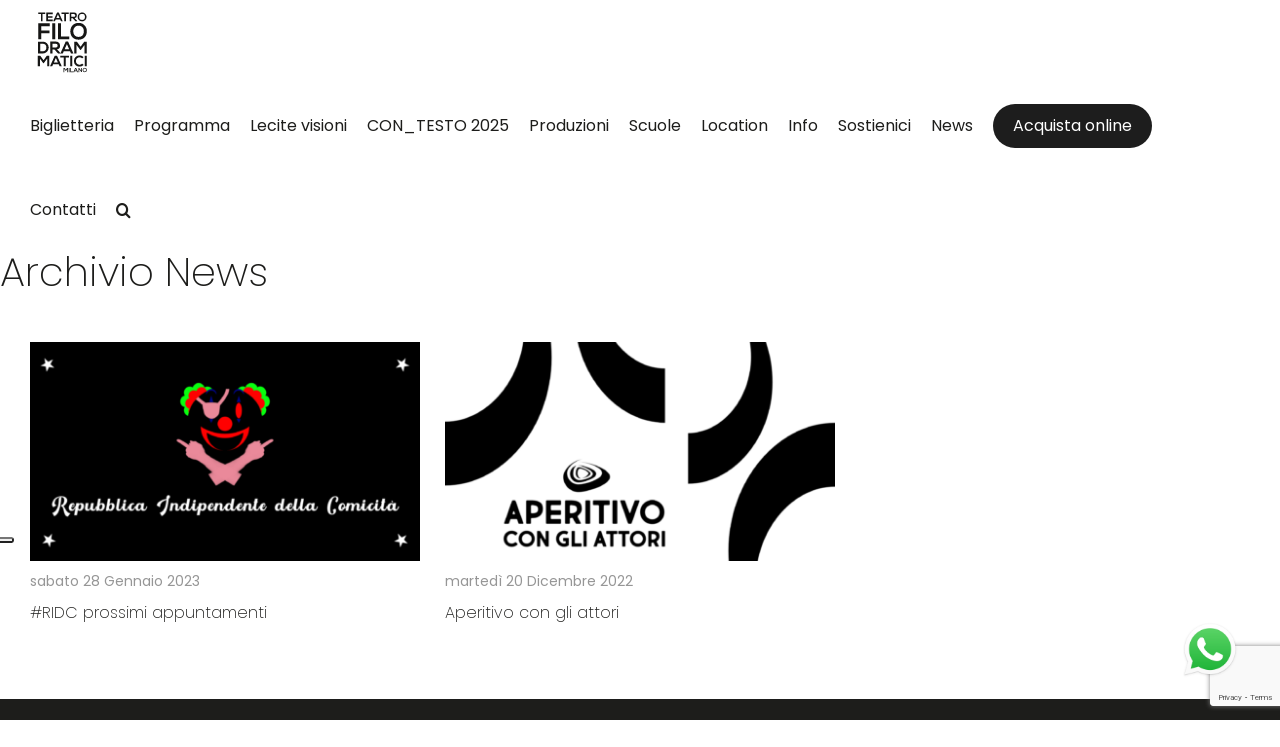

--- FILE ---
content_type: text/html; charset=UTF-8
request_url: https://teatrofilodrammatici.eu/tag/eventi-teatro/
body_size: 17966
content:
<!DOCTYPE html><html class="avada-html-layout-wide avada-html-header-position-top avada-html-is-archive avada-is-100-percent-template" lang="it-IT" prefix="og: http://ogp.me/ns# fb: http://ogp.me/ns/fb#"><head><meta http-equiv="X-UA-Compatible" content="IE=edge" /><meta http-equiv="Content-Type" content="text/html; charset=utf-8"/><meta name="viewport" content="width=device-width, initial-scale=1, maximum-scale=5" /><meta name='robots' content='noindex, follow' /><title>eventi teatro Archivi | Teatro Filodrammatici Milano</title><meta property="og:locale" content="it_IT" /><meta property="og:type" content="article" /><meta property="og:title" content="eventi teatro Archivi | Teatro Filodrammatici Milano" /><meta property="og:url" content="https://teatrofilodrammatici.eu/tag/eventi-teatro/" /><meta property="og:site_name" content="Teatro Filodrammatici Milano" /><meta name="twitter:card" content="summary_large_image" /> <script type="application/ld+json" class="yoast-schema-graph">{"@context":"https://schema.org","@graph":[{"@type":"CollectionPage","@id":"https://teatrofilodrammatici.eu/tag/eventi-teatro/","url":"https://teatrofilodrammatici.eu/tag/eventi-teatro/","name":"eventi teatro Archivi | Teatro Filodrammatici Milano","isPartOf":{"@id":"https://teatrofilodrammatici.eu/#website"},"primaryImageOfPage":{"@id":"https://teatrofilodrammatici.eu/tag/eventi-teatro/#primaryimage"},"image":{"@id":"https://teatrofilodrammatici.eu/tag/eventi-teatro/#primaryimage"},"thumbnailUrl":"https://teatrofilodrammatici.eu/wp-content/uploads/2023/01/repubblica-comicita-date.png","breadcrumb":{"@id":"https://teatrofilodrammatici.eu/tag/eventi-teatro/#breadcrumb"},"inLanguage":"it-IT"},{"@type":"ImageObject","inLanguage":"it-IT","@id":"https://teatrofilodrammatici.eu/tag/eventi-teatro/#primaryimage","url":"https://teatrofilodrammatici.eu/wp-content/uploads/2023/01/repubblica-comicita-date.png","contentUrl":"https://teatrofilodrammatici.eu/wp-content/uploads/2023/01/repubblica-comicita-date.png","width":1920,"height":1080,"caption":"la repubblica indipendente della comicità"},{"@type":"BreadcrumbList","@id":"https://teatrofilodrammatici.eu/tag/eventi-teatro/#breadcrumb","itemListElement":[{"@type":"ListItem","position":1,"name":"Home","item":"https://teatrofilodrammatici.eu/"},{"@type":"ListItem","position":2,"name":"eventi teatro"}]},{"@type":"WebSite","@id":"https://teatrofilodrammatici.eu/#website","url":"https://teatrofilodrammatici.eu/","name":"Teatro Filodrammatici","description":"Teatro di drammaturgia contemporanea e centro di produzione di spettacoli originali","publisher":{"@id":"https://teatrofilodrammatici.eu/#organization"},"potentialAction":[{"@type":"SearchAction","target":{"@type":"EntryPoint","urlTemplate":"https://teatrofilodrammatici.eu/?s={search_term_string}"},"query-input":{"@type":"PropertyValueSpecification","valueRequired":true,"valueName":"search_term_string"}}],"inLanguage":"it-IT"},{"@type":"Organization","@id":"https://teatrofilodrammatici.eu/#organization","name":"Teatro Filodrammatici Milano","url":"https://teatrofilodrammatici.eu/","logo":{"@type":"ImageObject","inLanguage":"it-IT","@id":"https://teatrofilodrammatici.eu/#/schema/logo/image/","url":"https://teatrofilodrammatici.eu/wp-content/uploads/2021/12/teatro-filodrammatici-logo.png","contentUrl":"https://teatrofilodrammatici.eu/wp-content/uploads/2021/12/teatro-filodrammatici-logo.png","width":1000,"height":1000,"caption":"Teatro Filodrammatici Milano"},"image":{"@id":"https://teatrofilodrammatici.eu/#/schema/logo/image/"},"sameAs":["https://www.facebook.com/teatrofilodrammaticimilano","https://www.instagram.com/teatrofilodrammaticimilano/","https://www.youtube.com/user/FiloTeatro"]}]}</script> <link rel="alternate" type="application/rss+xml" title="Teatro Filodrammatici Milano &raquo; Feed" href="https://teatrofilodrammatici.eu/feed/" /><link rel="alternate" type="application/rss+xml" title="Teatro Filodrammatici Milano &raquo; Feed dei commenti" href="https://teatrofilodrammatici.eu/comments/feed/" /><link rel="shortcut icon" href="https://teatrofilodrammatici.eu/wp-content/uploads/2021/12/icona-preferita.png" type="image/x-icon" /><link rel="apple-touch-icon" sizes="180x180" href="https://teatrofilodrammatici.eu/wp-content/uploads/2021/12/icona-Apple-iPhone_Retina.png"><link rel="icon" sizes="192x192" href="https://teatrofilodrammatici.eu/wp-content/uploads/2021/12/icona-Apple-iPhone.png"><meta name="msapplication-TileImage" content="https://teatrofilodrammatici.eu/wp-content/uploads/2021/12/icona-Apple-iPad.png"><link rel="alternate" type="application/rss+xml" title="Teatro Filodrammatici Milano &raquo; eventi teatro Feed del tag" href="https://teatrofilodrammatici.eu/tag/eventi-teatro/feed/" /><meta property="og:locale" content="it_IT"/><meta property="og:type" content="article"/><meta property="og:site_name" content="Teatro Filodrammatici Milano"/><meta property="og:title" content="eventi teatro Archivi | Teatro Filodrammatici Milano"/><meta property="og:url" content="https://teatrofilodrammatici.eu/ridc-prossimi-appuntamenti/"/><meta property="og:image" content="https://teatrofilodrammatici.eu/wp-content/uploads/2023/01/repubblica-comicita-date.png"/><meta property="og:image:width" content="1920"/><meta property="og:image:height" content="1080"/><meta property="og:image:type" content="image/png"/> <script type="text/javascript">window._wpemojiSettings = {"baseUrl":"https:\/\/s.w.org\/images\/core\/emoji\/15.0.3\/72x72\/","ext":".png","svgUrl":"https:\/\/s.w.org\/images\/core\/emoji\/15.0.3\/svg\/","svgExt":".svg","source":{"concatemoji":"https:\/\/teatrofilodrammatici.eu\/wp-includes\/js\/wp-emoji-release.min.js?ver=6.6.2"}};
/*! This file is auto-generated */
!function(i,n){var o,s,e;function c(e){try{var t={supportTests:e,timestamp:(new Date).valueOf()};sessionStorage.setItem(o,JSON.stringify(t))}catch(e){}}function p(e,t,n){e.clearRect(0,0,e.canvas.width,e.canvas.height),e.fillText(t,0,0);var t=new Uint32Array(e.getImageData(0,0,e.canvas.width,e.canvas.height).data),r=(e.clearRect(0,0,e.canvas.width,e.canvas.height),e.fillText(n,0,0),new Uint32Array(e.getImageData(0,0,e.canvas.width,e.canvas.height).data));return t.every(function(e,t){return e===r[t]})}function u(e,t,n){switch(t){case"flag":return n(e,"\ud83c\udff3\ufe0f\u200d\u26a7\ufe0f","\ud83c\udff3\ufe0f\u200b\u26a7\ufe0f")?!1:!n(e,"\ud83c\uddfa\ud83c\uddf3","\ud83c\uddfa\u200b\ud83c\uddf3")&&!n(e,"\ud83c\udff4\udb40\udc67\udb40\udc62\udb40\udc65\udb40\udc6e\udb40\udc67\udb40\udc7f","\ud83c\udff4\u200b\udb40\udc67\u200b\udb40\udc62\u200b\udb40\udc65\u200b\udb40\udc6e\u200b\udb40\udc67\u200b\udb40\udc7f");case"emoji":return!n(e,"\ud83d\udc26\u200d\u2b1b","\ud83d\udc26\u200b\u2b1b")}return!1}function f(e,t,n){var r="undefined"!=typeof WorkerGlobalScope&&self instanceof WorkerGlobalScope?new OffscreenCanvas(300,150):i.createElement("canvas"),a=r.getContext("2d",{willReadFrequently:!0}),o=(a.textBaseline="top",a.font="600 32px Arial",{});return e.forEach(function(e){o[e]=t(a,e,n)}),o}function t(e){var t=i.createElement("script");t.src=e,t.defer=!0,i.head.appendChild(t)}"undefined"!=typeof Promise&&(o="wpEmojiSettingsSupports",s=["flag","emoji"],n.supports={everything:!0,everythingExceptFlag:!0},e=new Promise(function(e){i.addEventListener("DOMContentLoaded",e,{once:!0})}),new Promise(function(t){var n=function(){try{var e=JSON.parse(sessionStorage.getItem(o));if("object"==typeof e&&"number"==typeof e.timestamp&&(new Date).valueOf()<e.timestamp+604800&&"object"==typeof e.supportTests)return e.supportTests}catch(e){}return null}();if(!n){if("undefined"!=typeof Worker&&"undefined"!=typeof OffscreenCanvas&&"undefined"!=typeof URL&&URL.createObjectURL&&"undefined"!=typeof Blob)try{var e="postMessage("+f.toString()+"("+[JSON.stringify(s),u.toString(),p.toString()].join(",")+"));",r=new Blob([e],{type:"text/javascript"}),a=new Worker(URL.createObjectURL(r),{name:"wpTestEmojiSupports"});return void(a.onmessage=function(e){c(n=e.data),a.terminate(),t(n)})}catch(e){}c(n=f(s,u,p))}t(n)}).then(function(e){for(var t in e)n.supports[t]=e[t],n.supports.everything=n.supports.everything&&n.supports[t],"flag"!==t&&(n.supports.everythingExceptFlag=n.supports.everythingExceptFlag&&n.supports[t]);n.supports.everythingExceptFlag=n.supports.everythingExceptFlag&&!n.supports.flag,n.DOMReady=!1,n.readyCallback=function(){n.DOMReady=!0}}).then(function(){return e}).then(function(){var e;n.supports.everything||(n.readyCallback(),(e=n.source||{}).concatemoji?t(e.concatemoji):e.wpemoji&&e.twemoji&&(t(e.twemoji),t(e.wpemoji)))}))}((window,document),window._wpemojiSettings);</script> <style id='wp-emoji-styles-inline-css' type='text/css'>img.wp-smiley, img.emoji {
		display: inline !important;
		border: none !important;
		box-shadow: none !important;
		height: 1em !important;
		width: 1em !important;
		margin: 0 0.07em !important;
		vertical-align: -0.1em !important;
		background: none !important;
		padding: 0 !important;
	}</style><link rel='stylesheet' id='wp-block-library-css' href='https://teatrofilodrammatici.eu/wp-includes/css/dist/block-library/style.min.css?ver=6.6.2' type='text/css' media='all' /><style id='wp-block-library-theme-inline-css' type='text/css'>.wp-block-audio :where(figcaption){color:#555;font-size:13px;text-align:center}.is-dark-theme .wp-block-audio :where(figcaption){color:#ffffffa6}.wp-block-audio{margin:0 0 1em}.wp-block-code{border:1px solid #ccc;border-radius:4px;font-family:Menlo,Consolas,monaco,monospace;padding:.8em 1em}.wp-block-embed :where(figcaption){color:#555;font-size:13px;text-align:center}.is-dark-theme .wp-block-embed :where(figcaption){color:#ffffffa6}.wp-block-embed{margin:0 0 1em}.blocks-gallery-caption{color:#555;font-size:13px;text-align:center}.is-dark-theme .blocks-gallery-caption{color:#ffffffa6}:root :where(.wp-block-image figcaption){color:#555;font-size:13px;text-align:center}.is-dark-theme :root :where(.wp-block-image figcaption){color:#ffffffa6}.wp-block-image{margin:0 0 1em}.wp-block-pullquote{border-bottom:4px solid;border-top:4px solid;color:currentColor;margin-bottom:1.75em}.wp-block-pullquote cite,.wp-block-pullquote footer,.wp-block-pullquote__citation{color:currentColor;font-size:.8125em;font-style:normal;text-transform:uppercase}.wp-block-quote{border-left:.25em solid;margin:0 0 1.75em;padding-left:1em}.wp-block-quote cite,.wp-block-quote footer{color:currentColor;font-size:.8125em;font-style:normal;position:relative}.wp-block-quote.has-text-align-right{border-left:none;border-right:.25em solid;padding-left:0;padding-right:1em}.wp-block-quote.has-text-align-center{border:none;padding-left:0}.wp-block-quote.is-large,.wp-block-quote.is-style-large,.wp-block-quote.is-style-plain{border:none}.wp-block-search .wp-block-search__label{font-weight:700}.wp-block-search__button{border:1px solid #ccc;padding:.375em .625em}:where(.wp-block-group.has-background){padding:1.25em 2.375em}.wp-block-separator.has-css-opacity{opacity:.4}.wp-block-separator{border:none;border-bottom:2px solid;margin-left:auto;margin-right:auto}.wp-block-separator.has-alpha-channel-opacity{opacity:1}.wp-block-separator:not(.is-style-wide):not(.is-style-dots){width:100px}.wp-block-separator.has-background:not(.is-style-dots){border-bottom:none;height:1px}.wp-block-separator.has-background:not(.is-style-wide):not(.is-style-dots){height:2px}.wp-block-table{margin:0 0 1em}.wp-block-table td,.wp-block-table th{word-break:normal}.wp-block-table :where(figcaption){color:#555;font-size:13px;text-align:center}.is-dark-theme .wp-block-table :where(figcaption){color:#ffffffa6}.wp-block-video :where(figcaption){color:#555;font-size:13px;text-align:center}.is-dark-theme .wp-block-video :where(figcaption){color:#ffffffa6}.wp-block-video{margin:0 0 1em}:root :where(.wp-block-template-part.has-background){margin-bottom:0;margin-top:0;padding:1.25em 2.375em}</style><style id='classic-theme-styles-inline-css' type='text/css'>/*! This file is auto-generated */
.wp-block-button__link{color:#fff;background-color:#32373c;border-radius:9999px;box-shadow:none;text-decoration:none;padding:calc(.667em + 2px) calc(1.333em + 2px);font-size:1.125em}.wp-block-file__button{background:#32373c;color:#fff;text-decoration:none}</style><style id='global-styles-inline-css' type='text/css'>:root{--wp--preset--aspect-ratio--square: 1;--wp--preset--aspect-ratio--4-3: 4/3;--wp--preset--aspect-ratio--3-4: 3/4;--wp--preset--aspect-ratio--3-2: 3/2;--wp--preset--aspect-ratio--2-3: 2/3;--wp--preset--aspect-ratio--16-9: 16/9;--wp--preset--aspect-ratio--9-16: 9/16;--wp--preset--color--black: #000000;--wp--preset--color--cyan-bluish-gray: #abb8c3;--wp--preset--color--white: #ffffff;--wp--preset--color--pale-pink: #f78da7;--wp--preset--color--vivid-red: #cf2e2e;--wp--preset--color--luminous-vivid-orange: #ff6900;--wp--preset--color--luminous-vivid-amber: #fcb900;--wp--preset--color--light-green-cyan: #7bdcb5;--wp--preset--color--vivid-green-cyan: #00d084;--wp--preset--color--pale-cyan-blue: #8ed1fc;--wp--preset--color--vivid-cyan-blue: #0693e3;--wp--preset--color--vivid-purple: #9b51e0;--wp--preset--color--awb-color-1: #ffffff;--wp--preset--color--awb-color-2: #f6f6f6;--wp--preset--color--awb-color-3: #e2e2e2;--wp--preset--color--awb-color-4: #9e9e9e;--wp--preset--color--awb-color-5: #333333;--wp--preset--color--awb-color-6: #212934;--wp--preset--color--awb-color-7: #1d1d1b;--wp--preset--color--awb-color-8: ;--wp--preset--gradient--vivid-cyan-blue-to-vivid-purple: linear-gradient(135deg,rgba(6,147,227,1) 0%,rgb(155,81,224) 100%);--wp--preset--gradient--light-green-cyan-to-vivid-green-cyan: linear-gradient(135deg,rgb(122,220,180) 0%,rgb(0,208,130) 100%);--wp--preset--gradient--luminous-vivid-amber-to-luminous-vivid-orange: linear-gradient(135deg,rgba(252,185,0,1) 0%,rgba(255,105,0,1) 100%);--wp--preset--gradient--luminous-vivid-orange-to-vivid-red: linear-gradient(135deg,rgba(255,105,0,1) 0%,rgb(207,46,46) 100%);--wp--preset--gradient--very-light-gray-to-cyan-bluish-gray: linear-gradient(135deg,rgb(238,238,238) 0%,rgb(169,184,195) 100%);--wp--preset--gradient--cool-to-warm-spectrum: linear-gradient(135deg,rgb(74,234,220) 0%,rgb(151,120,209) 20%,rgb(207,42,186) 40%,rgb(238,44,130) 60%,rgb(251,105,98) 80%,rgb(254,248,76) 100%);--wp--preset--gradient--blush-light-purple: linear-gradient(135deg,rgb(255,206,236) 0%,rgb(152,150,240) 100%);--wp--preset--gradient--blush-bordeaux: linear-gradient(135deg,rgb(254,205,165) 0%,rgb(254,45,45) 50%,rgb(107,0,62) 100%);--wp--preset--gradient--luminous-dusk: linear-gradient(135deg,rgb(255,203,112) 0%,rgb(199,81,192) 50%,rgb(65,88,208) 100%);--wp--preset--gradient--pale-ocean: linear-gradient(135deg,rgb(255,245,203) 0%,rgb(182,227,212) 50%,rgb(51,167,181) 100%);--wp--preset--gradient--electric-grass: linear-gradient(135deg,rgb(202,248,128) 0%,rgb(113,206,126) 100%);--wp--preset--gradient--midnight: linear-gradient(135deg,rgb(2,3,129) 0%,rgb(40,116,252) 100%);--wp--preset--font-size--small: 12px;--wp--preset--font-size--medium: 20px;--wp--preset--font-size--large: 24px;--wp--preset--font-size--x-large: 42px;--wp--preset--font-size--normal: 16px;--wp--preset--font-size--xlarge: 32px;--wp--preset--font-size--huge: 48px;--wp--preset--spacing--20: 0.44rem;--wp--preset--spacing--30: 0.67rem;--wp--preset--spacing--40: 1rem;--wp--preset--spacing--50: 1.5rem;--wp--preset--spacing--60: 2.25rem;--wp--preset--spacing--70: 3.38rem;--wp--preset--spacing--80: 5.06rem;--wp--preset--shadow--natural: 6px 6px 9px rgba(0, 0, 0, 0.2);--wp--preset--shadow--deep: 12px 12px 50px rgba(0, 0, 0, 0.4);--wp--preset--shadow--sharp: 6px 6px 0px rgba(0, 0, 0, 0.2);--wp--preset--shadow--outlined: 6px 6px 0px -3px rgba(255, 255, 255, 1), 6px 6px rgba(0, 0, 0, 1);--wp--preset--shadow--crisp: 6px 6px 0px rgba(0, 0, 0, 1);}:where(.is-layout-flex){gap: 0.5em;}:where(.is-layout-grid){gap: 0.5em;}body .is-layout-flex{display: flex;}.is-layout-flex{flex-wrap: wrap;align-items: center;}.is-layout-flex > :is(*, div){margin: 0;}body .is-layout-grid{display: grid;}.is-layout-grid > :is(*, div){margin: 0;}:where(.wp-block-columns.is-layout-flex){gap: 2em;}:where(.wp-block-columns.is-layout-grid){gap: 2em;}:where(.wp-block-post-template.is-layout-flex){gap: 1.25em;}:where(.wp-block-post-template.is-layout-grid){gap: 1.25em;}.has-black-color{color: var(--wp--preset--color--black) !important;}.has-cyan-bluish-gray-color{color: var(--wp--preset--color--cyan-bluish-gray) !important;}.has-white-color{color: var(--wp--preset--color--white) !important;}.has-pale-pink-color{color: var(--wp--preset--color--pale-pink) !important;}.has-vivid-red-color{color: var(--wp--preset--color--vivid-red) !important;}.has-luminous-vivid-orange-color{color: var(--wp--preset--color--luminous-vivid-orange) !important;}.has-luminous-vivid-amber-color{color: var(--wp--preset--color--luminous-vivid-amber) !important;}.has-light-green-cyan-color{color: var(--wp--preset--color--light-green-cyan) !important;}.has-vivid-green-cyan-color{color: var(--wp--preset--color--vivid-green-cyan) !important;}.has-pale-cyan-blue-color{color: var(--wp--preset--color--pale-cyan-blue) !important;}.has-vivid-cyan-blue-color{color: var(--wp--preset--color--vivid-cyan-blue) !important;}.has-vivid-purple-color{color: var(--wp--preset--color--vivid-purple) !important;}.has-black-background-color{background-color: var(--wp--preset--color--black) !important;}.has-cyan-bluish-gray-background-color{background-color: var(--wp--preset--color--cyan-bluish-gray) !important;}.has-white-background-color{background-color: var(--wp--preset--color--white) !important;}.has-pale-pink-background-color{background-color: var(--wp--preset--color--pale-pink) !important;}.has-vivid-red-background-color{background-color: var(--wp--preset--color--vivid-red) !important;}.has-luminous-vivid-orange-background-color{background-color: var(--wp--preset--color--luminous-vivid-orange) !important;}.has-luminous-vivid-amber-background-color{background-color: var(--wp--preset--color--luminous-vivid-amber) !important;}.has-light-green-cyan-background-color{background-color: var(--wp--preset--color--light-green-cyan) !important;}.has-vivid-green-cyan-background-color{background-color: var(--wp--preset--color--vivid-green-cyan) !important;}.has-pale-cyan-blue-background-color{background-color: var(--wp--preset--color--pale-cyan-blue) !important;}.has-vivid-cyan-blue-background-color{background-color: var(--wp--preset--color--vivid-cyan-blue) !important;}.has-vivid-purple-background-color{background-color: var(--wp--preset--color--vivid-purple) !important;}.has-black-border-color{border-color: var(--wp--preset--color--black) !important;}.has-cyan-bluish-gray-border-color{border-color: var(--wp--preset--color--cyan-bluish-gray) !important;}.has-white-border-color{border-color: var(--wp--preset--color--white) !important;}.has-pale-pink-border-color{border-color: var(--wp--preset--color--pale-pink) !important;}.has-vivid-red-border-color{border-color: var(--wp--preset--color--vivid-red) !important;}.has-luminous-vivid-orange-border-color{border-color: var(--wp--preset--color--luminous-vivid-orange) !important;}.has-luminous-vivid-amber-border-color{border-color: var(--wp--preset--color--luminous-vivid-amber) !important;}.has-light-green-cyan-border-color{border-color: var(--wp--preset--color--light-green-cyan) !important;}.has-vivid-green-cyan-border-color{border-color: var(--wp--preset--color--vivid-green-cyan) !important;}.has-pale-cyan-blue-border-color{border-color: var(--wp--preset--color--pale-cyan-blue) !important;}.has-vivid-cyan-blue-border-color{border-color: var(--wp--preset--color--vivid-cyan-blue) !important;}.has-vivid-purple-border-color{border-color: var(--wp--preset--color--vivid-purple) !important;}.has-vivid-cyan-blue-to-vivid-purple-gradient-background{background: var(--wp--preset--gradient--vivid-cyan-blue-to-vivid-purple) !important;}.has-light-green-cyan-to-vivid-green-cyan-gradient-background{background: var(--wp--preset--gradient--light-green-cyan-to-vivid-green-cyan) !important;}.has-luminous-vivid-amber-to-luminous-vivid-orange-gradient-background{background: var(--wp--preset--gradient--luminous-vivid-amber-to-luminous-vivid-orange) !important;}.has-luminous-vivid-orange-to-vivid-red-gradient-background{background: var(--wp--preset--gradient--luminous-vivid-orange-to-vivid-red) !important;}.has-very-light-gray-to-cyan-bluish-gray-gradient-background{background: var(--wp--preset--gradient--very-light-gray-to-cyan-bluish-gray) !important;}.has-cool-to-warm-spectrum-gradient-background{background: var(--wp--preset--gradient--cool-to-warm-spectrum) !important;}.has-blush-light-purple-gradient-background{background: var(--wp--preset--gradient--blush-light-purple) !important;}.has-blush-bordeaux-gradient-background{background: var(--wp--preset--gradient--blush-bordeaux) !important;}.has-luminous-dusk-gradient-background{background: var(--wp--preset--gradient--luminous-dusk) !important;}.has-pale-ocean-gradient-background{background: var(--wp--preset--gradient--pale-ocean) !important;}.has-electric-grass-gradient-background{background: var(--wp--preset--gradient--electric-grass) !important;}.has-midnight-gradient-background{background: var(--wp--preset--gradient--midnight) !important;}.has-small-font-size{font-size: var(--wp--preset--font-size--small) !important;}.has-medium-font-size{font-size: var(--wp--preset--font-size--medium) !important;}.has-large-font-size{font-size: var(--wp--preset--font-size--large) !important;}.has-x-large-font-size{font-size: var(--wp--preset--font-size--x-large) !important;}
:where(.wp-block-post-template.is-layout-flex){gap: 1.25em;}:where(.wp-block-post-template.is-layout-grid){gap: 1.25em;}
:where(.wp-block-columns.is-layout-flex){gap: 2em;}:where(.wp-block-columns.is-layout-grid){gap: 2em;}
:root :where(.wp-block-pullquote){font-size: 1.5em;line-height: 1.6;}</style><link rel='stylesheet' id='contact-form-7-css' href='https://teatrofilodrammatici.eu/wp-content/cache/autoptimize/css/autoptimize_single_3fd2afa98866679439097f4ab102fe0a.css?ver=6.0.4' type='text/css' media='all' /><link rel='stylesheet' id='mailup-css' href='https://teatrofilodrammatici.eu/wp-content/cache/autoptimize/css/autoptimize_single_1e0480db38c058ed99899860abc0c9fd.css?ver=1.2.7' type='text/css' media='all' /><link rel='stylesheet' id='child-style-css' href='https://teatrofilodrammatici.eu/wp-content/themes/Avada-Child-Theme/style.css?ver=6.6.2' type='text/css' media='all' /><link rel='stylesheet' id='fusion-dynamic-css-css' href='https://teatrofilodrammatici.eu/wp-content/uploads/fusion-styles/78acb6b55037e086522e68a37d5785b6.min.css?ver=3.11.10' type='text/css' media='all' /> <script type="text/javascript" src="https://teatrofilodrammatici.eu/wp-includes/js/jquery/jquery.min.js?ver=3.7.1" id="jquery-core-js"></script> <script type="text/javascript" src="https://teatrofilodrammatici.eu/wp-includes/js/jquery/jquery-migrate.min.js?ver=3.4.1" id="jquery-migrate-js"></script> <script type="text/javascript" src="https://teatrofilodrammatici.eu/wp-content/plugins/mailup-email-and-newsletter-subscription-form/admin/js/jquery.validate.min.js?ver=1.19.5" id="mailup_validate-js"></script> <script type="text/javascript" src="https://teatrofilodrammatici.eu/wp-content/cache/autoptimize/js/autoptimize_single_5b240fcf6a844a7191d752fd4e366f20.js?ver=1.19.5" id="mailup_validate_loc_it-js"></script> <script type="text/javascript" id="mailup-js-extra">var mailup_params = {"ajax_url":"https:\/\/teatrofilodrammatici.eu\/wp-admin\/admin-ajax.php","ajaxNonce":"18fd4f0e6d"};</script> <script type="text/javascript" src="https://teatrofilodrammatici.eu/wp-content/cache/autoptimize/js/autoptimize_single_f8374d8b749fc2b22ed5a28ef30a197e.js?ver=1.2.7" id="mailup-js"></script> <link rel="https://api.w.org/" href="https://teatrofilodrammatici.eu/wp-json/" /><link rel="alternate" title="JSON" type="application/json" href="https://teatrofilodrammatici.eu/wp-json/wp/v2/tags/83" /><link rel="EditURI" type="application/rsd+xml" title="RSD" href="https://teatrofilodrammatici.eu/xmlrpc.php?rsd" /><meta name="generator" content="WordPress 6.6.2" /><link rel="llms-sitemap" href="https://teatrofilodrammatici.eu/llms.txt" /><link rel="preload" href="https://teatrofilodrammatici.eu/wp-content/themes/Avada/includes/lib/assets/fonts/icomoon/awb-icons.woff" as="font" type="font/woff" crossorigin><link rel="preload" href="//teatrofilodrammatici.eu/wp-content/themes/Avada/includes/lib/assets/fonts/fontawesome/webfonts/fa-brands-400.woff2" as="font" type="font/woff2" crossorigin><link rel="preload" href="//teatrofilodrammatici.eu/wp-content/themes/Avada/includes/lib/assets/fonts/fontawesome/webfonts/fa-regular-400.woff2" as="font" type="font/woff2" crossorigin><link rel="preload" href="//teatrofilodrammatici.eu/wp-content/themes/Avada/includes/lib/assets/fonts/fontawesome/webfonts/fa-solid-900.woff2" as="font" type="font/woff2" crossorigin><style type="text/css" id="css-fb-visibility">@media screen and (max-width: 640px){.fusion-no-small-visibility{display:none !important;}body .sm-text-align-center{text-align:center !important;}body .sm-text-align-left{text-align:left !important;}body .sm-text-align-right{text-align:right !important;}body .sm-flex-align-center{justify-content:center !important;}body .sm-flex-align-flex-start{justify-content:flex-start !important;}body .sm-flex-align-flex-end{justify-content:flex-end !important;}body .sm-mx-auto{margin-left:auto !important;margin-right:auto !important;}body .sm-ml-auto{margin-left:auto !important;}body .sm-mr-auto{margin-right:auto !important;}body .fusion-absolute-position-small{position:absolute;top:auto;width:100%;}.awb-sticky.awb-sticky-small{ position: sticky; top: var(--awb-sticky-offset,0); }}@media screen and (min-width: 641px) and (max-width: 1024px){.fusion-no-medium-visibility{display:none !important;}body .md-text-align-center{text-align:center !important;}body .md-text-align-left{text-align:left !important;}body .md-text-align-right{text-align:right !important;}body .md-flex-align-center{justify-content:center !important;}body .md-flex-align-flex-start{justify-content:flex-start !important;}body .md-flex-align-flex-end{justify-content:flex-end !important;}body .md-mx-auto{margin-left:auto !important;margin-right:auto !important;}body .md-ml-auto{margin-left:auto !important;}body .md-mr-auto{margin-right:auto !important;}body .fusion-absolute-position-medium{position:absolute;top:auto;width:100%;}.awb-sticky.awb-sticky-medium{ position: sticky; top: var(--awb-sticky-offset,0); }}@media screen and (min-width: 1025px){.fusion-no-large-visibility{display:none !important;}body .lg-text-align-center{text-align:center !important;}body .lg-text-align-left{text-align:left !important;}body .lg-text-align-right{text-align:right !important;}body .lg-flex-align-center{justify-content:center !important;}body .lg-flex-align-flex-start{justify-content:flex-start !important;}body .lg-flex-align-flex-end{justify-content:flex-end !important;}body .lg-mx-auto{margin-left:auto !important;margin-right:auto !important;}body .lg-ml-auto{margin-left:auto !important;}body .lg-mr-auto{margin-right:auto !important;}body .fusion-absolute-position-large{position:absolute;top:auto;width:100%;}.awb-sticky.awb-sticky-large{ position: sticky; top: var(--awb-sticky-offset,0); }}</style> <script type='text/javascript'>!function(f,b,e,v,n,t,s){if(f.fbq)return;n=f.fbq=function(){n.callMethod?
n.callMethod.apply(n,arguments):n.queue.push(arguments)};if(!f._fbq)f._fbq=n;
n.push=n;n.loaded=!0;n.version='2.0';n.queue=[];t=b.createElement(e);t.async=!0;
t.src=v;s=b.getElementsByTagName(e)[0];s.parentNode.insertBefore(t,s)}(window,
document,'script','https://connect.facebook.net/en_US/fbevents.js');</script>  <script type='text/javascript'>var url = window.location.origin + '?ob=open-bridge';
            fbq('set', 'openbridge', '1281683043170496', url);
fbq('init', '1281683043170496', {}, {
    "agent": "wordpress-6.6.2-4.1.5"
})</script><script type='text/javascript'>fbq('track', 'PageView', []);</script> <style type="text/css" id="wp-custom-css">.workshop-stratagemmi, .mi-fa-male-lautofiction-workshop, .lets-play-workshop, .lettura-vomito-di-dio-in-cecenia-non-ci-sono-gay { display: none; }</style> <script type="text/javascript">var doc = document.documentElement;
			doc.setAttribute( 'data-useragent', navigator.userAgent );</script> <script>(function($){
        $(function () {
            $(document).ready(function () {
                                // date repliche
                $(".portfolio-cf--date-e-orari-di-replica-spettacolo-btn").click(function(){
                    $(".portfolio-cf--date-e-orari-di-replica-spettacolo-cnt").toggleClass("hide");
                    $(".portfolio-cf--date-e-orari-di-replica-spettacolo-icn-minus").toggleClass("hide");
                    $(".portfolio-cf--date-e-orari-di-replica-spettacolo-icn-plus").toggleClass("hide");
                });
                // fine date repliche
                
                // calcola altezza sidebar
                if ($("#portfolio-sidebar")[0]) {
                var sidebarHeight = document.getElementById('portfolio-sidebar').offsetHeight;
                if ($('.portfolio-features--first').length && sidebarHeight < 500) {
                    // Gestione sticky sidebar pagina spettacolo
                    var num = $(".portfolio-features--first").offset().top;
                    $(window).bind('scroll', function () {
                        if ($(window).scrollTop() > num) {
                            $('.portfolio-features--first').addClass('fixed-sidebar');
                        } else {
                            $('.portfolio-features--first').removeClass('fixed-sidebar');
                        }
                    });
                }
                }
                // fine sticky sidebar
            });
        });
})(jQuery);</script> <script type="text/javascript">var _iub = _iub || {}; _iub.cons_instructions = _iub.cons_instructions || []; _iub.cons_instructions.push(["init", {api_key: "AKrIHUjX6Hm7flp056ROEg1JxL6tKdKa"}]);</script><script type="text/javascript" src="https://cdn.iubenda.com/cons/iubenda_cons.js" async></script>  <script>(function(w,d,s,l,i){w[l]=w[l]||[];w[l].push({'gtm.start':
new Date().getTime(),event:'gtm.js'});var f=d.getElementsByTagName(s)[0],
j=d.createElement(s),dl=l!='dataLayer'?'&l='+l:'';j.async=true;j.src=
'https://www.googletagmanager.com/gtm.js?id='+i+dl;f.parentNode.insertBefore(j,f);
})(window,document,'script','dataLayer','GTM-N5SBR38');</script> </head><body class="archive tag tag-eventi-teatro tag-83 fusion-image-hovers fusion-pagination-sizing fusion-button_type-flat fusion-button_span-no fusion-button_gradient-linear avada-image-rollover-circle-yes avada-image-rollover-yes avada-image-rollover-direction-left fusion-body ltr fusion-sticky-header no-mobile-slidingbar no-desktop-totop no-mobile-totop avada-has-rev-slider-styles fusion-disable-outline fusion-sub-menu-fade mobile-logo-pos-left layout-wide-mode avada-has-boxed-modal-shadow- layout-scroll-offset-full avada-has-zero-margin-offset-top fusion-top-header menu-text-align-center mobile-menu-design-modern fusion-show-pagination-text fusion-header-layout-v1 avada-responsive avada-footer-fx-none avada-menu-highlight-style-bar fusion-search-form-clean fusion-main-menu-search-overlay fusion-avatar-circle avada-dropdown-styles avada-blog-layout-large avada-blog-archive-layout-large avada-header-shadow-no avada-menu-icon-position-left avada-has-megamenu-shadow avada-has-header-100-width avada-has-pagetitle-100-width avada-has-mobile-menu-search avada-has-main-nav-search-icon avada-has-100-footer avada-has-breadcrumb-mobile-hidden avada-has-titlebar-bar_and_content avada-has-pagination-width_height avada-flyout-menu-direction-top avada-ec-views-v1" data-awb-post-id="3695"> <noscript><iframe src="https://www.googletagmanager.com/ns.html?id=GTM-N5SBR38"
height="0" width="0" style="display:none;visibility:hidden"></iframe></noscript> <noscript> <img height="1" width="1" style="display:none" alt="fbpx"
src="https://www.facebook.com/tr?id=1281683043170496&ev=PageView&noscript=1" /> </noscript> <a class="skip-link screen-reader-text" href="#content">Salta al contenuto</a><div id="boxed-wrapper"><div id="wrapper" class="fusion-wrapper"><div id="home" style="position:relative;top:-1px;"></div><header class="fusion-header-wrapper"><div class="fusion-header-v1 fusion-logo-alignment fusion-logo-left fusion-sticky-menu- fusion-sticky-logo-1 fusion-mobile-logo-1  fusion-mobile-menu-design-modern"><div class="fusion-header-sticky-height"></div><div class="fusion-header"><div class="fusion-row"><div class="fusion-logo" data-margin-top="10px" data-margin-bottom="10px" data-margin-left="0px" data-margin-right="0px"> <a class="fusion-logo-link"  href="https://teatrofilodrammatici.eu/" > <img src="https://teatrofilodrammatici.eu/wp-content/uploads/2021/12/teatrofilodrammatici-logo.svg" srcset="https://teatrofilodrammatici.eu/wp-content/uploads/2021/12/teatrofilodrammatici-logo.svg 1x" width="" height="" alt="Teatro Filodrammatici Milano Logo" data-retina_logo_url="" class="fusion-standard-logo" /> <img src="https://teatrofilodrammatici.eu/wp-content/uploads/2021/12/teatrofilodrammatici-logo.svg" srcset="https://teatrofilodrammatici.eu/wp-content/uploads/2021/12/teatrofilodrammatici-logo.svg 1x" width="" height="" alt="Teatro Filodrammatici Milano Logo" data-retina_logo_url="" class="fusion-mobile-logo" /> <img src="https://teatrofilodrammatici.eu/wp-content/uploads/2021/12/teatrofilodrammatici-logo.svg" srcset="https://teatrofilodrammatici.eu/wp-content/uploads/2021/12/teatrofilodrammatici-logo.svg 1x" width="" height="" alt="Teatro Filodrammatici Milano Logo" data-retina_logo_url="" class="fusion-sticky-logo" /> </a></div><nav class="fusion-main-menu" aria-label="Menu Principale"><div class="fusion-overlay-search"><form role="search" class="searchform fusion-search-form  fusion-live-search fusion-search-form-clean" method="get" action="https://teatrofilodrammatici.eu/"><div class="fusion-search-form-content"><div class="fusion-search-field search-field"> <label><span class="screen-reader-text">Cerca per:</span> <input type="search" class="s fusion-live-search-input" name="s" id="fusion-live-search-input-0" autocomplete="off" placeholder="Cerca..." required aria-required="true" aria-label="Cerca..."/> </label></div><div class="fusion-search-button search-button"> <input type="submit" class="fusion-search-submit searchsubmit" aria-label="Cerca" value="&#xf002;" /><div class="fusion-slider-loading"></div></div></div><div class="fusion-search-results-wrapper"><div class="fusion-search-results"></div></div></form><div class="fusion-search-spacer"></div><a href="#" role="button" aria-label="Close Search" class="fusion-close-search"></a></div><ul id="menu-main-menu" class="fusion-menu"><li  id="menu-item-1429"  class="menu-item menu-item-type-post_type menu-item-object-page menu-item-has-children menu-item-1429 fusion-dropdown-menu"  data-item-id="1429"><a  title="Modalità acquisto biglietti Teatro Filodrammatici Milano" href="https://teatrofilodrammatici.eu/modalita-acquisto-biglietti-teatro/" class="fusion-bar-highlight"><span class="menu-text">Biglietteria</span></a><ul class="sub-menu"><li  id="menu-item-788"  class="menu-item menu-item-type-post_type menu-item-object-page menu-item-788 fusion-dropdown-submenu" ><a  title="Modalità acquisto biglietti Teatro Filodrammatici Milano" href="https://teatrofilodrammatici.eu/modalita-acquisto-biglietti-teatro/" class="fusion-bar-highlight"><span>Modalità di acquisto</span></a></li><li  id="menu-item-849"  class="menu-item menu-item-type-post_type menu-item-object-page menu-item-849 fusion-dropdown-submenu" ><a  title="Abbonamenti Teatro Filodrammatici Milano" href="https://teatrofilodrammatici.eu/abbonamenti-teatro-milano/" class="fusion-bar-highlight"><span>Abbonamenti</span></a></li><li  id="menu-item-875"  class="menu-item menu-item-type-post_type menu-item-object-page menu-item-875 fusion-dropdown-submenu" ><a  title="Costo Biglietti Teatro Teatro Filodrammatici Milano" href="https://teatrofilodrammatici.eu/costo-biglietti-teatro-milano/" class="fusion-bar-highlight"><span>Tariffe</span></a></li><li  id="menu-item-997"  class="menu-item menu-item-type-post_type menu-item-object-page menu-item-997 fusion-dropdown-submenu" ><a  title="Convenzioni Teatro Milano" href="https://teatrofilodrammatici.eu/convenzioni-teatro-milano/" class="fusion-bar-highlight"><span>Convenzioni</span></a></li><li  id="menu-item-981"  class="menu-item menu-item-type-post_type menu-item-object-page menu-item-981 fusion-dropdown-submenu" ><a  title="Accesso Teatro Diversamente Abili" href="https://teatrofilodrammatici.eu/accesso-teatro-diversamente-abili/" class="fusion-bar-highlight"><span>Diversamente abili</span></a></li><li  id="menu-item-976"  class="hide menu-item menu-item-type-post_type menu-item-object-page menu-item-976 fusion-dropdown-submenu"  data-classes="hide"><a  title="Voucher Teatro Filodrammatici Milano" href="https://teatrofilodrammatici.eu/voucher-teatro-milano/" class="fusion-bar-highlight"><span>Voucher COVID-19</span></a></li><li  id="menu-item-680"  class="hide menu-item menu-item-type-post_type menu-item-object-page menu-item-680 fusion-dropdown-submenu"  data-classes="hide"><a  title="Spettacoli Teatrali Milano" href="https://teatrofilodrammatici.eu/spettacoli-teatrali-milano/" class="fusion-bar-highlight"><span>Acquista online</span></a></li><li  id="menu-item-998"  class="hide menu-item menu-item-type-post_type menu-item-object-page menu-item-998 fusion-dropdown-submenu"  data-classes="hide"><a  title="Contatti Teatro Filodrammatici" href="https://teatrofilodrammatici.eu/contatti-teatro-filodrammatici/" class="fusion-bar-highlight"><span>Contatti</span></a></li></ul></li><li  id="menu-item-1430"  class="menu-item menu-item-type-post_type menu-item-object-page menu-item-has-children menu-item-1430 fusion-dropdown-menu"  data-item-id="1430"><a  title="Spettacoli Teatrali Milano" href="https://teatrofilodrammatici.eu/spettacoli-teatrali-milano/" class="fusion-bar-highlight"><span class="menu-text">Programma</span></a><ul class="sub-menu"><li  id="menu-item-679"  class="menu-item menu-item-type-post_type menu-item-object-page menu-item-679 fusion-dropdown-submenu" ><a  title="Spettacoli Teatrali Milano" href="https://teatrofilodrammatici.eu/spettacoli-teatrali-milano/" class="fusion-bar-highlight"><span>In scena</span></a></li><li  id="menu-item-9247"  class="menu-item menu-item-type-post_type menu-item-object-page menu-item-9247 fusion-dropdown-submenu" ><a  href="https://teatrofilodrammatici.eu/aperitivo-con-il-cast/" class="fusion-bar-highlight"><span>Aperitivo con il cast</span></a></li><li  id="menu-item-9265"  class="menu-item menu-item-type-post_type menu-item-object-page menu-item-9265 fusion-dropdown-submenu" ><a  href="https://teatrofilodrammatici.eu/visite-guidate/" class="fusion-bar-highlight"><span>Visite guidate</span></a></li><li  id="menu-item-9020"  class="menu-item menu-item-type-post_type menu-item-object-page menu-item-9020 fusion-dropdown-submenu" ><a  href="https://teatrofilodrammatici.eu/la-storia-a-processo/" class="fusion-bar-highlight"><span>La Storia a processo!</span></a></li><li  id="menu-item-1381"  class="menu-item menu-item-type-post_type menu-item-object-page menu-item-1381 fusion-dropdown-submenu" ><a  title="Concerti della domenica Milano" href="https://teatrofilodrammatici.eu/concerti-della-domenica-milano/" class="fusion-bar-highlight"><span>I concerti della domenica</span></a></li><li  id="menu-item-903"  class="menu-item menu-item-type-post_type menu-item-object-page menu-item-has-children menu-item-903 fusion-dropdown-submenu" ><a  title="Archivio Spettacoli Teatrali Teatro Filodrammatici Milano" href="https://teatrofilodrammatici.eu/archivio-spettacoli-teatrali/" class="fusion-bar-highlight"><span>Archivio spettacoli</span></a><ul class="sub-menu"><li  id="menu-item-5145"  class="menu-item menu-item-type-post_type menu-item-object-page menu-item-5145" ><a  title="Festival Impronte 2023" href="https://teatrofilodrammatici.eu/spettacoli-teatrali-milano/festival-impronte-2023/" class="fusion-bar-highlight"><span>Impronte 2023</span></a></li></ul></li><li  id="menu-item-1294"  class="hide menu-item menu-item-type-post_type menu-item-object-page menu-item-1294 fusion-dropdown-submenu"  data-classes="hide"><a  title="Podcast teatrale sul filo" href="https://teatrofilodrammatici.eu/podcast-teatrale-sul-filo/" class="fusion-bar-highlight"><span>Sul filo</span></a></li><li  id="menu-item-1307"  class="hide menu-item menu-item-type-post_type menu-item-object-page menu-item-1307 fusion-dropdown-submenu"  data-classes="hide"><a  title="La settimana pacifica" href="https://teatrofilodrammatici.eu/la-settimana-pacifica/" class="fusion-bar-highlight"><span>La settimana pacifica</span></a></li><li  id="menu-item-1312"  class="hide menu-item menu-item-type-post_type menu-item-object-page menu-item-1312 fusion-dropdown-submenu"  data-classes="hide"><a  title="Capodanno teatro milano" href="https://teatrofilodrammatici.eu/capodanno-teatro-milano/" class="fusion-bar-highlight"><span>San Silvestro</span></a></li></ul></li><li  id="menu-item-1300"  class="menu-item menu-item-type-post_type menu-item-object-page menu-item-1300"  data-item-id="1300"><a  title="Festival Teatrale Lgbtq" href="https://teatrofilodrammatici.eu/festival-teatrale-lgbtq/" class="fusion-bar-highlight"><span class="menu-text">Lecite visioni</span></a></li><li  id="menu-item-8988"  class="menu-item menu-item-type-post_type menu-item-object-page menu-item-8988"  data-item-id="8988"><a  href="https://teatrofilodrammatici.eu/con_testo-2025/" class="fusion-bar-highlight"><span class="menu-text">CON_TESTO 2025</span></a></li><li  id="menu-item-1431"  class="menu-item menu-item-type-post_type menu-item-object-page menu-item-has-children menu-item-1431 fusion-dropdown-menu"  data-item-id="1431"><a  title="Produzioni teatrali milano" href="https://teatrofilodrammatici.eu/produzioni-teatrali-milano/" class="fusion-bar-highlight"><span class="menu-text">Produzioni</span></a><ul class="sub-menu"><li  id="menu-item-768"  class="menu-item menu-item-type-post_type menu-item-object-page menu-item-768 fusion-dropdown-submenu" ><a  title="Produzioni teatrali milano" href="https://teatrofilodrammatici.eu/produzioni-teatrali-milano/" class="fusion-bar-highlight"><span>In distribuzione</span></a></li><li  id="menu-item-1346"  class="menu-item menu-item-type-post_type menu-item-object-page menu-item-1346 fusion-dropdown-submenu" ><a  title="Testi spettacoli teatrali " href="https://teatrofilodrammatici.eu/produzioni-teatrali-milano/testi-spettacolo-teatro/" class="fusion-bar-highlight"><span>Testi</span></a></li></ul></li><li  id="menu-item-1433"  class="menu-item menu-item-type-post_type menu-item-object-page menu-item-has-children menu-item-1433 fusion-dropdown-menu"  data-item-id="1433"><a  title="Teatro per scuole" href="https://teatrofilodrammatici.eu/teatro-per-scuole-milano/" class="fusion-bar-highlight"><span class="menu-text">Scuole</span></a><ul class="sub-menu"><li  id="menu-item-909"  class="menu-item menu-item-type-post_type menu-item-object-page menu-item-909 fusion-dropdown-submenu" ><a  title="Spettacoli teatrali per le scuole" href="https://teatrofilodrammatici.eu/teatro-per-scuole-milano/" class="fusion-bar-highlight"><span>Spettacoli per le scuole</span></a></li><li  id="menu-item-1360"  class="menu-item menu-item-type-post_type menu-item-object-page menu-item-1360 fusion-dropdown-submenu" ><a  title="PCTO" href="https://teatrofilodrammatici.eu/pcto/" class="fusion-bar-highlight"><span>PCTO</span></a></li><li  id="menu-item-9268"  class="menu-item menu-item-type-post_type menu-item-object-page menu-item-9268 fusion-dropdown-submenu" ><a  href="https://teatrofilodrammatici.eu/laboratorio/" class="fusion-bar-highlight"><span>Laboratorio</span></a></li><li  id="menu-item-1363"  class="hide menu-item menu-item-type-post_type menu-item-object-page menu-item-1363 fusion-dropdown-submenu"  data-classes="hide"><a  title="Alternanza scuola lavoro teatro di milano" href="https://teatrofilodrammatici.eu/alternanza-scuola-lavoro-teatro-milano/" class="fusion-bar-highlight"><span>Alternanza scuola lavoro</span></a></li><li  id="menu-item-1369"  class="hide menu-item menu-item-type-post_type menu-item-object-page menu-item-1369 fusion-dropdown-submenu"  data-classes="hide"><a  title="Stage teatro milano" href="https://teatrofilodrammatici.eu/stage-teatro-milano/" class="fusion-bar-highlight"><span>Stage</span></a></li><li  id="menu-item-1368"  class="menu-item menu-item-type-post_type menu-item-object-page menu-item-1368 fusion-dropdown-submenu" ><a  title="Promozioni teatro per scuole milano" href="https://teatrofilodrammatici.eu/promozioni-teatro-per-scuole-milano/" class="fusion-bar-highlight"><span>Promozioni</span></a></li></ul></li><li  id="menu-item-1434"  class="menu-item menu-item-type-post_type menu-item-object-page menu-item-has-children menu-item-1434 fusion-dropdown-menu"  data-item-id="1434"><a  title="Storia teatro filodrammatici" href="https://teatrofilodrammatici.eu/storia-teatro-filodrammatici/" class="fusion-bar-highlight"><span class="menu-text">Location</span></a><ul class="sub-menu"><li  id="menu-item-1105"  class="menu-item menu-item-type-post_type menu-item-object-page menu-item-1105 fusion-dropdown-submenu" ><a  title="Storia teatro filodrammatici" href="https://teatrofilodrammatici.eu/storia-teatro-filodrammatici/" class="fusion-bar-highlight"><span>Storia</span></a></li><li  id="menu-item-1114"  class="menu-item menu-item-type-post_type menu-item-object-page menu-item-1114 fusion-dropdown-submenu" ><a  title="Affitto teatro Milano" href="https://teatrofilodrammatici.eu/affitto-teatro-milano/" class="fusion-bar-highlight"><span>Il tuo evento</span></a></li><li  id="menu-item-1104"  class="menu-item menu-item-type-post_type menu-item-object-page menu-item-1104 fusion-dropdown-submenu" ><a  title="Spazi teatro" href="https://teatrofilodrammatici.eu/spazi-teatro-milano/" class="fusion-bar-highlight"><span>Spazi</span></a></li><li  id="menu-item-1121"  class="menu-item menu-item-type-post_type menu-item-object-page menu-item-1121 fusion-dropdown-submenu" ><a  title="Visita virtuale teatro" href="https://teatrofilodrammatici.eu/visita-virtuale-teatro/" class="fusion-bar-highlight"><span>Visita virtuale</span></a></li></ul></li><li  id="menu-item-1435"  class="hide menu-item menu-item-type-post_type menu-item-object-page menu-item-has-children menu-item-1435 fusion-dropdown-menu"  data-classes="hide" data-item-id="1435"><a  title="Foto Teatro Filodrammatici " href="https://teatrofilodrammatici.eu/foto-teatro-filodrammatici/" class="fusion-bar-highlight"><span class="menu-text">Galleria</span></a><ul class="sub-menu"><li  id="menu-item-1065"  class="menu-item menu-item-type-post_type menu-item-object-page menu-item-1065 fusion-dropdown-submenu" ><a  title="Foto teatro filodrammatici" href="https://teatrofilodrammatici.eu/foto-teatro-filodrammatici/" class="fusion-bar-highlight"><span>Luogo</span></a></li><li  id="menu-item-1075"  class="hide menu-item menu-item-type-post_type menu-item-object-page menu-item-1075 fusion-dropdown-submenu"  data-classes="hide"><a  href="https://teatrofilodrammatici.eu/foto-spettacoli-teatro-filodrammatici/" class="fusion-bar-highlight"><span>Spettacoli</span></a></li><li  id="menu-item-1083"  class="menu-item menu-item-type-post_type menu-item-object-page menu-item-1083 fusion-dropdown-submenu" ><a  title="Foto eventi teatro filodrammatici" href="https://teatrofilodrammatici.eu/foto-eventi-teatro-filodrammatici/" class="fusion-bar-highlight"><span>Eventi privati</span></a></li></ul></li><li  id="menu-item-1436"  class="menu-item menu-item-type-post_type menu-item-object-page menu-item-has-children menu-item-1436 fusion-dropdown-menu"  data-item-id="1436"><a  href="https://teatrofilodrammatici.eu/contatti-teatro-filodrammatici/" class="fusion-bar-highlight"><span class="menu-text">Info</span></a><ul class="sub-menu"><li  id="menu-item-1946"  class="menu-item menu-item-type-post_type menu-item-object-page menu-item-1946 fusion-dropdown-submenu" ><a  title="Progetto Artistico Teatro Filodrammatici Milano" href="https://teatrofilodrammatici.eu/progetto-artistico-teatro-milano/" class="fusion-bar-highlight"><span>Chi siamo</span></a></li><li  id="menu-item-1122"  class="hide menu-item menu-item-type-post_type menu-item-object-page menu-item-1122 fusion-dropdown-submenu"  data-classes="hide"><a  title="Contatto Teatro Filodrammatici" href="https://teatrofilodrammatici.eu/contatti-teatro-filodrammatici/" class="fusion-bar-highlight"><span>Contatti</span></a></li><li  id="menu-item-1040"  class="menu-item menu-item-type-post_type menu-item-object-page menu-item-1040 fusion-dropdown-submenu" ><a  title="Consiglio direttivo teatro" href="https://teatrofilodrammatici.eu/consiglio-direttivo-teatro/" class="fusion-bar-highlight"><span>Trasparenza</span></a></li><li  id="menu-item-1042"  class="hide menu-item menu-item-type-post_type menu-item-object-page menu-item-1042 fusion-dropdown-submenu"  data-classes="hide"><a  title="Protocollo SARS COV 2" href="https://teatrofilodrammatici.eu/protocollo-covid-teatro/" class="fusion-bar-highlight"><span>Protocollo SARS-COV-2</span></a></li><li  id="menu-item-1041"  class="menu-item menu-item-type-post_type menu-item-object-page menu-item-1041 fusion-dropdown-submenu" ><a  title="Informativa privacy" href="https://teatrofilodrammatici.eu/informativa-privacy/" class="fusion-bar-highlight"><span>Informativa privacy</span></a></li></ul></li><li  id="menu-item-1437"  class="menu-item menu-item-type-post_type menu-item-object-page menu-item-has-children menu-item-1437 fusion-dropdown-menu"  data-item-id="1437"><a  title="Donazioni Teatro" href="https://teatrofilodrammatici.eu/donazioni-teatro/" class="fusion-bar-highlight"><span class="menu-text">Sostienici</span></a><ul class="sub-menu"><li  id="menu-item-1052"  class="menu-item menu-item-type-post_type menu-item-object-page menu-item-1052 fusion-dropdown-submenu" ><a  title="Donazioni Teatro" href="https://teatrofilodrammatici.eu/donazioni-teatro/" class="fusion-bar-highlight"><span>Donazioni</span></a></li><li  id="menu-item-1050"  class="menu-item menu-item-type-post_type menu-item-object-page menu-item-1050 fusion-dropdown-submenu" ><a  title="Sponsor teatro" href="https://teatrofilodrammatici.eu/sponsor-teatro/" class="fusion-bar-highlight"><span>Diventa sponsor</span></a></li></ul></li><li  id="menu-item-361"  class="menu-item menu-item-type-taxonomy menu-item-object-category menu-item-361"  data-item-id="361"><a  title="Novità e aggiornamenti Teatro Filodrammatici Milano" href="https://teatrofilodrammatici.eu/category/news/" class="fusion-bar-highlight"><span class="menu-text">News</span></a></li><li  id="menu-item-1020"  class="btn-primary-navbar menu-item menu-item-type-post_type menu-item-object-page menu-item-1020"  data-classes="btn-primary-navbar" data-item-id="1020"><a  title="spettacoli teatrali milano" href="https://teatrofilodrammatici.eu/spettacoli-teatrali-milano/" class="fusion-bar-highlight"><span class="menu-text">Acquista online</span></a></li><li  id="menu-item-1019"  class="menu-item menu-item-type-post_type menu-item-object-page menu-item-1019"  data-item-id="1019"><a  title="contatti teatro filodrammatici" href="https://teatrofilodrammatici.eu/contatti-teatro-filodrammatici/" class="fusion-bar-highlight"><span class="menu-text">Contatti</span></a></li><li class="fusion-custom-menu-item fusion-main-menu-search fusion-search-overlay"><a class="fusion-main-menu-icon fusion-bar-highlight" href="#" aria-label="Cerca" data-title="Cerca" title="Cerca" role="button" aria-expanded="false"></a></li></ul></nav><div class="fusion-mobile-menu-icons"> <a href="#" class="fusion-icon awb-icon-bars" aria-label="Attiva/Disattiva menu mobile" aria-expanded="false"></a> <a href="#" class="fusion-icon awb-icon-search" aria-label="Toggle ricerca mobile"></a></div><nav class="fusion-mobile-nav-holder fusion-mobile-menu-text-align-left" aria-label="Menu Mobile Principale"></nav><div class="fusion-clearfix"></div><div class="fusion-mobile-menu-search"><form role="search" class="searchform fusion-search-form  fusion-live-search fusion-search-form-clean" method="get" action="https://teatrofilodrammatici.eu/"><div class="fusion-search-form-content"><div class="fusion-search-field search-field"> <label><span class="screen-reader-text">Cerca per:</span> <input type="search" class="s fusion-live-search-input" name="s" id="fusion-live-search-input-1" autocomplete="off" placeholder="Cerca..." required aria-required="true" aria-label="Cerca..."/> </label></div><div class="fusion-search-button search-button"> <input type="submit" class="fusion-search-submit searchsubmit" aria-label="Cerca" value="&#xf002;" /><div class="fusion-slider-loading"></div></div></div><div class="fusion-search-results-wrapper"><div class="fusion-search-results"></div></div></form></div></div></div></div><div class="fusion-clearfix"></div></header><div id="sliders-container" class="fusion-slider-visibility"></div><section class="fusion-page-title-bar fusion-tb-page-title-bar"><h1>Archivio News</h1></section><main id="main" class="clearfix width-100"><div class="fusion-row" style="max-width:100%;"><section id="content" style="width: 100%;"><div class="post-content"><div class="fusion-fullwidth fullwidth-box fusion-builder-row-1 fusion-flex-container nonhundred-percent-fullwidth non-hundred-percent-height-scrolling" style="--awb-border-radius-top-left:0px;--awb-border-radius-top-right:0px;--awb-border-radius-bottom-right:0px;--awb-border-radius-bottom-left:0px;--awb-flex-wrap:wrap;" ><div class="fusion-builder-row fusion-row fusion-flex-align-items-flex-start fusion-flex-content-wrap" style="max-width:1456px;margin-left: calc(-4% / 2 );margin-right: calc(-4% / 2 );"><div class="fusion-layout-column fusion_builder_column fusion-builder-column-0 fusion_builder_column_1_1 1_1 fusion-flex-column" style="--awb-bg-size:cover;--awb-width-large:100%;--awb-margin-top-large:50px;--awb-spacing-right-large:1.92%;--awb-margin-bottom-large:50px;--awb-spacing-left-large:1.92%;--awb-width-medium:100%;--awb-order-medium:0;--awb-spacing-right-medium:1.92%;--awb-spacing-left-medium:1.92%;--awb-width-small:100%;--awb-order-small:0;--awb-spacing-right-small:1.92%;--awb-spacing-left-small:1.92%;"><div class="fusion-column-wrapper fusion-column-has-shadow fusion-flex-justify-content-flex-start fusion-content-layout-column"><div class="fusion-post-cards-archives-tb" data-infinite-post-class="post" ><div class="fusion-post-cards fusion-post-cards-1 fusion-delayed-animation fusion-grid-archive fusion-grid-columns-3" style="--awb-column-spacing:25px;--awb-columns:3;--awb-row-spacing:50px;" data-animationType="fadeIn" data-animationDuration="0.3" data-animationOffset="top-mid-of-view" data-animation-delay="0.3"><ul class="fusion-grid fusion-grid-3 fusion-flex-align-items-flex-start fusion-grid-posts-cards fusion-grid-container-infinite fusion-grid-container-load-more" data-pages="0"><li class="fusion-layout-column fusion_builder_column fusion-builder-column-1 fusion-flex-column post-card fusion-grid-column fusion-post-cards-grid-column fusion-animated" style="--awb-bg-blend:overlay;--awb-bg-size:cover;"><div class="fusion-column-wrapper fusion-column-has-shadow fusion-flex-justify-content-flex-start fusion-content-layout-column"><div class="fusion-classic-product-image-wrapper fusion-woo-product-image fusion-post-card-image fusion-post-card-image-1" data-layout="static"><div  class="fusion-image-wrapper" aria-haspopup="true"> <a href="https://teatrofilodrammatici.eu/ridc-prossimi-appuntamenti/" aria-label="#RIDC prossimi appuntamenti"> <img fetchpriority="high" decoding="async" width="1920" height="1080" src="https://teatrofilodrammatici.eu/wp-content/uploads/2023/01/repubblica-comicita-date.png" class="attachment-full size-full lazyload wp-post-image" alt="la repubblica indipendente della comicità" srcset="data:image/svg+xml,%3Csvg%20xmlns%3D%27http%3A%2F%2Fwww.w3.org%2F2000%2Fsvg%27%20width%3D%271920%27%20height%3D%271080%27%20viewBox%3D%270%200%201920%201080%27%3E%3Crect%20width%3D%271920%27%20height%3D%271080%27%20fill-opacity%3D%220%22%2F%3E%3C%2Fsvg%3E" data-orig-src="https://teatrofilodrammatici.eu/wp-content/uploads/2023/01/repubblica-comicita-date.png" data-srcset="https://teatrofilodrammatici.eu/wp-content/uploads/2023/01/repubblica-comicita-date-200x113.png 200w, https://teatrofilodrammatici.eu/wp-content/uploads/2023/01/repubblica-comicita-date-400x225.png 400w, https://teatrofilodrammatici.eu/wp-content/uploads/2023/01/repubblica-comicita-date-600x338.png 600w, https://teatrofilodrammatici.eu/wp-content/uploads/2023/01/repubblica-comicita-date-800x450.png 800w, https://teatrofilodrammatici.eu/wp-content/uploads/2023/01/repubblica-comicita-date-1200x675.png 1200w, https://teatrofilodrammatici.eu/wp-content/uploads/2023/01/repubblica-comicita-date.png 1920w" data-sizes="auto" /> </a></div></div><div class="fusion-text fusion-text-1 fusion-text-no-margin" style="--awb-content-alignment:left;--awb-font-size:14px;--awb-text-transform:none;--awb-text-color:#969696;--awb-margin-top:10px;"><p>sabato 28 Gennaio 2023</p></div><div class="fusion-title title fusion-title-1 fusion-sep-none fusion-title-text fusion-title-size-five" style="--awb-margin-bottom:0px;"><h5 class="fusion-title-heading title-heading-left" style="margin:0;">#RIDC prossimi appuntamenti</h5></div></div></li><li class="fusion-layout-column fusion_builder_column fusion-builder-column-2 fusion-flex-column post-card fusion-grid-column fusion-post-cards-grid-column fusion-animated" style="--awb-bg-blend:overlay;--awb-bg-size:cover;"><div class="fusion-column-wrapper fusion-column-has-shadow fusion-flex-justify-content-flex-start fusion-content-layout-column"><div class="fusion-classic-product-image-wrapper fusion-woo-product-image fusion-post-card-image fusion-post-card-image-1" data-layout="static"><div  class="fusion-image-wrapper" aria-haspopup="true"> <a href="https://teatrofilodrammatici.eu/aperitivo-con-gli-attori/" aria-label="Aperitivo con gli attori"> <img decoding="async" width="1920" height="1080" src="https://teatrofilodrammatici.eu/wp-content/uploads/2022/12/aperitivo-con-gli-attori.png" class="attachment-full size-full lazyload wp-post-image" alt="APERITIVO CON GLI ATTORI" srcset="data:image/svg+xml,%3Csvg%20xmlns%3D%27http%3A%2F%2Fwww.w3.org%2F2000%2Fsvg%27%20width%3D%271920%27%20height%3D%271080%27%20viewBox%3D%270%200%201920%201080%27%3E%3Crect%20width%3D%271920%27%20height%3D%271080%27%20fill-opacity%3D%220%22%2F%3E%3C%2Fsvg%3E" data-orig-src="https://teatrofilodrammatici.eu/wp-content/uploads/2022/12/aperitivo-con-gli-attori.png" data-srcset="https://teatrofilodrammatici.eu/wp-content/uploads/2022/12/aperitivo-con-gli-attori-200x113.png 200w, https://teatrofilodrammatici.eu/wp-content/uploads/2022/12/aperitivo-con-gli-attori-400x225.png 400w, https://teatrofilodrammatici.eu/wp-content/uploads/2022/12/aperitivo-con-gli-attori-600x338.png 600w, https://teatrofilodrammatici.eu/wp-content/uploads/2022/12/aperitivo-con-gli-attori-800x450.png 800w, https://teatrofilodrammatici.eu/wp-content/uploads/2022/12/aperitivo-con-gli-attori-1200x675.png 1200w, https://teatrofilodrammatici.eu/wp-content/uploads/2022/12/aperitivo-con-gli-attori.png 1920w" data-sizes="auto" /> </a></div></div><div class="fusion-text fusion-text-2 fusion-text-no-margin" style="--awb-content-alignment:left;--awb-font-size:14px;--awb-text-transform:none;--awb-text-color:#969696;--awb-margin-top:10px;"><p>martedì 20 Dicembre 2022</p></div><div class="fusion-title title fusion-title-2 fusion-sep-none fusion-title-text fusion-title-size-five" style="--awb-margin-bottom:0px;"><h5 class="fusion-title-heading title-heading-left" style="margin:0;">Aperitivo con gli attori</h5></div></div></li></ul><div class="fusion-infinite-scroll-trigger"></div><div class="pagination infinite-scroll clearfix" style="display:none;"></div><div class="fusion-clearfix"></div></div></div></div></div></div></div></div></section></div></main><div class="fusion-footer"><footer class="fusion-footer-widget-area fusion-widget-area"><div class="fusion-row"><div class="fusion-columns fusion-columns-4 fusion-widget-area"><div class="fusion-column col-lg-3 col-md-3 col-sm-3"><section id="media_image-2" class="fusion-footer-widget-column widget widget_media_image" style="border-style: solid;border-color:transparent;border-width:0px;"><a href="https://teatrofilodrammatici.eu"><img width="180" height="180" src="https://teatrofilodrammatici.eu/wp-content/uploads/2021/12/icona-Apple-iPhone_Retina_negativo.png" class="image wp-image-35  attachment-full size-full lazyload" alt="" style="max-width: 100%; height: auto;" decoding="async" srcset="data:image/svg+xml,%3Csvg%20xmlns%3D%27http%3A%2F%2Fwww.w3.org%2F2000%2Fsvg%27%20width%3D%27180%27%20height%3D%27180%27%20viewBox%3D%270%200%20180%20180%27%3E%3Crect%20width%3D%27180%27%20height%3D%27180%27%20fill-opacity%3D%220%22%2F%3E%3C%2Fsvg%3E" data-orig-src="https://teatrofilodrammatici.eu/wp-content/uploads/2021/12/icona-Apple-iPhone_Retina_negativo.png" data-srcset="https://teatrofilodrammatici.eu/wp-content/uploads/2021/12/icona-Apple-iPhone_Retina_negativo-66x66.png 66w, https://teatrofilodrammatici.eu/wp-content/uploads/2021/12/icona-Apple-iPhone_Retina_negativo-150x150.png 150w, https://teatrofilodrammatici.eu/wp-content/uploads/2021/12/icona-Apple-iPhone_Retina_negativo.png 180w" data-sizes="auto" /></a><div style="clear:both;"></div></section></div><div class="fusion-column col-lg-3 col-md-3 col-sm-3"><section id="text-5" class="fusion-footer-widget-column widget widget_text" style="border-style: solid;border-color:transparent;border-width:0px;"><div class="textwidget"><p><a title="Acquisto biglietti teatro" href="/modalita-acquisto-biglietti-teatro/">Biglietteria</a></p><p><a title="Spettacoli teatrali Milano" href="/spettacoli-teatrali-milano/">Programma</a></p><p><a title="Produzioni teatrali Milano" href="/produzioni-teatrali-milano/">Produzioni</a></p><p><a title="Teatro per scuole" href="/teatro-per-scuole-milano/">Scuole</a></p></div><div style="clear:both;"></div></section></div><div class="fusion-column col-lg-3 col-md-3 col-sm-3"><section id="text-3" class="fusion-footer-widget-column widget widget_text" style="border-style: solid;border-color:transparent;border-width:0px;"><div class="textwidget"><p><a title="Storia Teatro Filodrammatici Milano" href="/storia-teatro-filodrammatici/">Il luogo</a></p><p><a title="Foto Teatro Filodrammatici Milano" href="/foto-teatro-filodrammatici/">Galleria</a></p><p><a title="Contatto Teatro Filodrammatici Milano" href="/contatti-teatro-filodrammatici/">Info</a></p><p><a title="Donazioni Teatro Filodrammatico Milano" href="/donazioni-teatro/">Sostienici</a></p><p><a title="Novità e aggiornamenti Teatro Filodrammatici Milano" href="/category/news/">News</a></p></div><div style="clear:both;"></div></section></div><div class="fusion-column fusion-column-last col-lg-3 col-md-3 col-sm-3"><section id="text-4" class="fusion-footer-widget-column widget widget_text" style="border-style: solid;border-color:transparent;border-width:0px;"><div class="textwidget"><p><a id="newsletter-btn" class="fusion-button button-flat fusion-button-default-size button-default button-11 fusion-button-default-span fusion-button-default-type" target="_self" rel="noopener"><span class="fusion-button-text">Iscriviti alla nostra newsletter</span></a></p></div><div style="clear:both;"></div></section><section id="social_links-widget-2" class="fusion-footer-widget-column widget social_links" style="border-style: solid;border-color:transparent;border-width:0px;"><h4 class="widget-title">Seguici sui nostri social</h4><div class="fusion-social-networks"><div class="fusion-social-networks-wrapper"> <a class="fusion-social-network-icon fusion-tooltip fusion-youtube awb-icon-youtube" href="https://www.youtube.com/user/FiloTeatro"  data-placement="top" data-title="Youtube" data-toggle="tooltip" data-original-title=""  title="YouTube" aria-label="YouTube" rel="noopener noreferrer" target="_blank" style="font-size:21px;color:#bebdbd;"></a> <a class="fusion-social-network-icon fusion-tooltip fusion-instagram awb-icon-instagram" href="https://www.instagram.com/teatrofilodrammaticimilano/"  data-placement="top" data-title="Instagram" data-toggle="tooltip" data-original-title=""  title="Instagram" aria-label="Instagram" rel="noopener noreferrer" target="_blank" style="font-size:21px;color:#bebdbd;"></a> <a class="fusion-social-network-icon fusion-tooltip fusion-facebook awb-icon-facebook" href="https://www.facebook.com/teatrofilodrammaticimilano"  data-placement="top" data-title="Facebook" data-toggle="tooltip" data-original-title=""  title="Facebook" aria-label="Facebook" rel="noopener noreferrer" target="_blank" style="font-size:21px;color:#bebdbd;"></a> <a class="fusion-social-network-icon fusion-tooltip fusion-whatsapp awb-icon-whatsapp" href="https://api.whatsapp.com/send/?phone=390236727550&amp;text&amp;app_absent=0"  data-placement="top" data-title="Whatsapp" data-toggle="tooltip" data-original-title=""  title="Whatsapp" aria-label="Whatsapp" rel="noopener noreferrer" target="_blank" style="font-size:21px;color:#bebdbd;"></a></div></div><div style="clear:both;"></div></section></div><div class="fusion-clearfix"></div></div></div></footer><footer id="footer" class="fusion-footer-copyright-area"><div class="fusion-row"><div class="fusion-copyright-content"><div class="fusion-copyright-notice"><div><div class="footer-credits">Copyright 2021 Teatro Filodrammatici | <a href="/privacy-policy-teatrofilodrammatici/" title="privacy policy">Privacy policy</a> - <a href="/cookie-policy/" title="cookie policy">Cookie policy</a><br /> <a href="/credits/" title="web agency credits">Credits</a> | Design by <a href="https://www.dexanet.com" title="dexanet" target="_blank" rel="noopener">Dexa</a> dal progetto grafico di Filippo Quaranta</div><div class="footer-loghi"> <img src="https://teatrofilodrammatici.eu/wp-content/uploads/2023/11/loghi-2022-2023-opt.jpg" alt="Loghi 2023" /></div></div></div></div></div></footer></div></div></div> <a class="fusion-one-page-text-link fusion-page-load-link" tabindex="-1" href="#" aria-hidden="true">Page load link</a><div class="avada-footer-scripts"><div id="newsletter-modal" class="awb-off-canvas-wrap type-popup" style="--awb-horizontal-position:center;--awb-horizontal-position-medium:center;--awb-horizontal-position-small:center;--awb-vertical-position:center;--awb-vertical-position-medium:center;--awb-vertical-position-small:center;--awb-overlay-background-color:rgba(0,0,0,0.8);--awb-padding-top:50px;--awb-padding-right:50px;--awb-padding-bottom:50px;--awb-padding-left:50px;--awb-box-shadow:;--awb-border-top-left-radius:50px;--awb-border-top-right-radius:50px;--awb-border-bottom-right-radius:50px;--awb-border-bottom-left-radius:50px;--awb-background-color:#ffffff;--awb-content-layout:column;--awb-align-content:flex-start;--awb-valign-content:flex-start;--awb-content-wrap:wrap;--awb-close-icon-size:42px;--awb-close-button-color-hover:var(--awb-color4);" data-id="1209"><div class="awb-off-canvas" tabindex="-1"><button class="off-canvas-close awb-icon-close close-position-right" aria-label="Close"></button><div class="awb-off-canvas-inner content-layout-column" style=""><div class="off-canvas-content"><div class="fusion-fullwidth fullwidth-box fusion-builder-row-2 fusion-flex-container nonhundred-percent-fullwidth non-hundred-percent-height-scrolling" style="--awb-border-radius-top-left:0px;--awb-border-radius-top-right:0px;--awb-border-radius-bottom-right:0px;--awb-border-radius-bottom-left:0px;--awb-flex-wrap:wrap;" ><div class="fusion-builder-row fusion-row fusion-flex-align-items-flex-start fusion-flex-content-wrap" style="max-width:1456px;margin-left: calc(-4% / 2 );margin-right: calc(-4% / 2 );"><div class="fusion-layout-column fusion_builder_column fusion-builder-column-3 fusion_builder_column_1_1 1_1 fusion-flex-column" style="--awb-bg-size:cover;--awb-width-large:100%;--awb-margin-top-large:0px;--awb-spacing-right-large:1.92%;--awb-margin-bottom-large:20px;--awb-spacing-left-large:1.92%;--awb-width-medium:100%;--awb-order-medium:0;--awb-spacing-right-medium:1.92%;--awb-spacing-left-medium:1.92%;--awb-width-small:100%;--awb-order-small:0;--awb-spacing-right-small:1.92%;--awb-spacing-left-small:1.92%;"><div class="fusion-column-wrapper fusion-column-has-shadow fusion-flex-justify-content-flex-start fusion-content-layout-column"><div id="mpwp-container"><div id="mupwp-form-content"><form id="mupwp-form" class="mupwp-form" novalidate="novalidate" action="javascript:void(0);"><h3 id="mupwp-form-title">ISCRIVITI ALLA NEWSLETTER DEL TEATRO FILODRAMMATICI</h3><div id="mupwp-form-description"><p>Compila il form per ricevere tutte le novità riguardo al Teatro Filodrammatici</p></div><div id="mupwp-form-fields" class="form-fields"><div class="mupwp-form-field"> <label style="display:none;" for="email">Email </label> <input type="email" id="email" required class="label-field" placeholder="Email" name="email"></div><div class="mupwp-form-field"> <label style="display:none;" for="1">Nome </label> <input type="text" id="1" required class="label-field" placeholder="Nome" name="1"></div><div class="mupwp-form-field"> <label style="display:none;" for="2">Cognome </label> <input type="text" id="2" required class="label-field" placeholder="Cognome" name="2"></div><div class="mupwp-form-field"> <label style="display:none;" for="11">Telefono </label> <input type="number" id="11"  class="label-field" placeholder="Telefono" name="11"></div><div class="mupwp-form-field"> <label style="display:none;" for="27">Data di nascita </label> <input type="date" id="27"  class="label-field" placeholder="Data di nascita" name="27"></div></div><div id="mupwp-form-terms" class="mupwp-form-terms"><div class="mupwp-form-term"> <label class="label terms small-font" for="term-1"> <input type="checkbox" id="term-1"
 name="term-1" required><p>I dati personali da Lei forniti o rilevati nel corso della propria attività i quali verranno utilizzati, nel rispetto dei principi di correttezza, liceità e trasparenza per fini istituzionali, osservanza degli obblighi di legge o di contratto, ricerca, cessione dei dati a terzi, Ai sensi del D. Lgs. n. 196/2003 (Legge sulla Privacy) e del Regolamento europeo per la protezione dei dati personali n. 679/2016, GDPR, così come specificato nella <a href="https://teatrofilodrammatici.eu/privacy-policy-teatrofilodrammatici/">privacy policy </a>del sito. L’interessato potrà esercitare in ogni momento i diritti riconosciuti dall’art. 7 del D. Lgs. n. 196/2003 e dal del Regolamento europeo per la protezione dei dati personali n. 679/2016, GDPR, e, in particolare, potrà richiedere la cancellazione, trasformazione in forma anonima, blocco dei dati trattati in violazione della legge.</p> </label></div></div><div class="separator-20px-top"></div><div id="mupwp-form-submit-container"> <input type="submit" id="mupwp-form-save" value="Iscriviti"
 class="button-primary"> <span class="ajax-loader"></span> <span class="feedback"></span></div></form></div></div></div></div></div></div></div></div></div></div><script>window.off_canvas_1209 = {"type":"popup","width":"","width_medium":"","width_small":"","height":"fit","custom_height":"","custom_height_medium":"","custom_height_small":"","horizontal_position":"center","horizontal_position_medium":"center","horizontal_position_small":"center","vertical_position":"center","vertical_position_medium":"center","vertical_position_small":"center","content_layout":"column","align_content":"flex-start","valign_content":"flex-start","content_wrap":"wrap","enter_animation":"fade","enter_animation_direction":"static","enter_animation_speed":0.5,"enter_animation_timing":"ease","exit_animation":"fade","exit_animation_direction":"static","exit_animation_speed":0.5,"exit_animation_timing":"ease","off_canvas_state":"closed","sb_height":"","position":"left","transition":"overlap","css_class":"","css_id":"newsletter-modal","sb_enter_animation":"slideShort","sb_enter_animation_speed":0.5,"sb_enter_animation_timing":"ease","sb_exit_animation":"slideShort","sb_exit_animation_speed":0.5,"sb_exit_animation_timing":"ease","background_color":"#ffffff","background_image":"","background_position":"left top","background_repeat":"repeat","background_size":"auto","background_custom_size":{"width":"","height":""},"background_blend_mode":"none","oc_scrollbar":"default","oc_scrollbar_background":"#f2f3f5","oc_scrollbar_handle_color":"#65bc7b","margin":{"top":"","right":"","bottom":"","left":""},"padding":{"top":"50","right":"50","bottom":"50","left":"50"},"box_shadow":"no","box_shadow_position":{"vertical":"","horizontal":""},"box_shadow_blur":"0","box_shadow_spread":"0","box_shadow_color":"","border_radius":{"top_left":"50","top_right":"50","bottom_right":"50","bottom_left":"50"},"border_width":{"top":"","right":"","bottom":"","left":""},"border_color":"","overlay":"yes","overlay_z_index":"","overlay_page_scrollbar":"yes","overlay_background_color":"rgba(0,0,0,0.8)","overlay_background_image":"","overlay_background_position":"left top","overlay_background_repeat":"repeat","overlay_background_size":"auto","overlay_background_custom_size":{"width":"","height":""},"overlay_background_blend_mode":"none","overlay_close_on_click":"yes","close_on_anchor_click":"no","close_on_esc":"yes","auto_close_after_time":"","close_button":"yes","close_button_position":"right","show_close_button_after_time":"","close_button_margin":{"top":"","right":"","bottom":"","left":""},"close_button_color":"","close_button_color_hover":"var(--awb-color4)","close_icon_size":"42","close_button_custom_icon":"","on_page_load":"no","time_on_page":"no","time_on_page_duration":"","on_scroll":"no","scroll_direction":"up","scroll_to":"position","scroll_position":"","scroll_element":"","on_click":"yes","on_click_element":"#newsletter-btn","exit_intent":"no","after_inactivity":"no","inactivity_duration":"","on_add_to_cart":"no","frequency":"forever","frequency_xtimes":"","frequency_xdays":"","after_x_page_views":"no","number_of_page_views":"","after_x_sessions":"no","number_of_sessions":"","when_arriving_from":"","users":"all","users_roles":"","device":"","status_css_animations":"desktop","fusion_tb_section_width_100":"yes","main_padding":{"top":"","bottom":""},"content_bg_full":"no","template_sidebar_position":"right","dynamic_content_preview_type":"default","preview_post":"0","preview_page":"0","preview_avada_portfolio":"0","preview_archives":"post","preview_term":"category","content_bg_repeat":"default","template_sidebar":"","template_sidebar_2":"","sidebar_sticky":"default","conditions_enabled":"yes","has_js_rules":false};</script><script type="text/javascript">var fusionNavIsCollapsed=function(e){var t,n;window.innerWidth<=e.getAttribute("data-breakpoint")?(e.classList.add("collapse-enabled"),e.classList.remove("awb-menu_desktop"),e.classList.contains("expanded")||(e.setAttribute("aria-expanded","false"),window.dispatchEvent(new Event("fusion-mobile-menu-collapsed",{bubbles:!0,cancelable:!0}))),(n=e.querySelectorAll(".menu-item-has-children.expanded")).length&&n.forEach(function(e){e.querySelector(".awb-menu__open-nav-submenu_mobile").setAttribute("aria-expanded","false")})):(null!==e.querySelector(".menu-item-has-children.expanded .awb-menu__open-nav-submenu_click")&&e.querySelector(".menu-item-has-children.expanded .awb-menu__open-nav-submenu_click").click(),e.classList.remove("collapse-enabled"),e.classList.add("awb-menu_desktop"),e.setAttribute("aria-expanded","true"),null!==e.querySelector(".awb-menu__main-ul")&&e.querySelector(".awb-menu__main-ul").removeAttribute("style")),e.classList.add("no-wrapper-transition"),clearTimeout(t),t=setTimeout(()=>{e.classList.remove("no-wrapper-transition")},400),e.classList.remove("loading")},fusionRunNavIsCollapsed=function(){var e,t=document.querySelectorAll(".awb-menu");for(e=0;e<t.length;e++)fusionNavIsCollapsed(t[e])};function avadaGetScrollBarWidth(){var e,t,n,l=document.createElement("p");return l.style.width="100%",l.style.height="200px",(e=document.createElement("div")).style.position="absolute",e.style.top="0px",e.style.left="0px",e.style.visibility="hidden",e.style.width="200px",e.style.height="150px",e.style.overflow="hidden",e.appendChild(l),document.body.appendChild(e),t=l.offsetWidth,e.style.overflow="scroll",t==(n=l.offsetWidth)&&(n=e.clientWidth),document.body.removeChild(e),jQuery("html").hasClass("awb-scroll")&&10<t-n?10:t-n}fusionRunNavIsCollapsed(),window.addEventListener("fusion-resize-horizontal",fusionRunNavIsCollapsed);</script>  <script type='text/javascript'>document.addEventListener( 'wpcf7mailsent', function( event ) {
        if( "fb_pxl_code" in event.detail.apiResponse){
            eval(event.detail.apiResponse.fb_pxl_code);
        }
        }, false );</script> <div id='fb-pxl-ajax-code'></div><style id='mupwp-inline-style-inline-css' type='text/css'>/* Main container*/
	#mpwp-container {
		
	}
    /* Form content container */
	#mupwp-form-content {
		
	}
     
    /* The <form> */
	#mupwp-form {
		
	}
    
    /* The form title */
	#mupwp-form-title {
		
	}

    /* The form description */
	#mupwp-form-description {
		
	}
    
    /* Fields container */
	#mupwp-form-fields {
		
	}
    
    /*Single field container*/
    #mupwp-form-fields .mupwp-form-field {

    }

    /* Terms and Conditions container */
	#mupwp-form-terms {
		
	}
    
    /* Single terms and condition container*/
	#mupwp-form-terms .mupwp-form-term {
		
	}
    
    /*Used for terms and conditions font size. Default = 0.85 rem*/
    #mpwp-container .label.terms.small-font {
        
    }
    
    /*Submit form, ajax loader and form messages container*/
    #mupwp-form-submit-container {

    }
    
    /*Submit button*/
    #mupwp-form-save {
border-radius: 100px;
padding: 10px 60px;
border: 0;
font-size: 16px;
background-color: #212121;
color: #fff;
cursor: pointer;
    } 

    #mupwp-form-save:hover {
background-color: #cccccc;
color: #212121;
    }</style> <script type="text/javascript" src="https://teatrofilodrammatici.eu/wp-includes/js/dist/hooks.min.js?ver=2810c76e705dd1a53b18" id="wp-hooks-js"></script> <script type="text/javascript" src="https://teatrofilodrammatici.eu/wp-includes/js/dist/i18n.min.js?ver=5e580eb46a90c2b997e6" id="wp-i18n-js"></script> <script type="text/javascript" id="wp-i18n-js-after">wp.i18n.setLocaleData( { 'text direction\u0004ltr': [ 'ltr' ] } );</script> <script type="text/javascript" src="https://teatrofilodrammatici.eu/wp-content/cache/autoptimize/js/autoptimize_single_2e187162915b1d22fd4558fee30f5613.js?ver=6.0.4" id="swv-js"></script> <script type="text/javascript" id="contact-form-7-js-translations">( function( domain, translations ) {
	var localeData = translations.locale_data[ domain ] || translations.locale_data.messages;
	localeData[""].domain = domain;
	wp.i18n.setLocaleData( localeData, domain );
} )( "contact-form-7", {"translation-revision-date":"2024-11-03 08:32:11+0000","generator":"GlotPress\/4.0.1","domain":"messages","locale_data":{"messages":{"":{"domain":"messages","plural-forms":"nplurals=2; plural=n != 1;","lang":"it"},"This contact form is placed in the wrong place.":["Questo modulo di contatto \u00e8 posizionato nel posto sbagliato."],"Error:":["Errore:"]}},"comment":{"reference":"includes\/js\/index.js"}} );</script> <script type="text/javascript" id="contact-form-7-js-before">var wpcf7 = {
    "api": {
        "root": "https:\/\/teatrofilodrammatici.eu\/wp-json\/",
        "namespace": "contact-form-7\/v1"
    }
};</script> <script type="text/javascript" src="https://teatrofilodrammatici.eu/wp-content/cache/autoptimize/js/autoptimize_single_2912c657d0592cc532dff73d0d2ce7bb.js?ver=6.0.4" id="contact-form-7-js"></script> <script type="text/javascript" src="https://www.google.com/recaptcha/api.js?render=6LcYut8pAAAAAHKD9uQ2DASkv1cK2AByYot4DUky&amp;ver=3.0" id="google-recaptcha-js"></script> <script type="text/javascript" src="https://teatrofilodrammatici.eu/wp-includes/js/dist/vendor/wp-polyfill.min.js?ver=3.15.0" id="wp-polyfill-js"></script> <script type="text/javascript" id="wpcf7-recaptcha-js-before">var wpcf7_recaptcha = {
    "sitekey": "6LcYut8pAAAAAHKD9uQ2DASkv1cK2AByYot4DUky",
    "actions": {
        "homepage": "homepage",
        "contactform": "contactform"
    }
};</script> <script type="text/javascript" src="https://teatrofilodrammatici.eu/wp-content/cache/autoptimize/js/autoptimize_single_ec0187677793456f98473f49d9e9b95f.js?ver=6.0.4" id="wpcf7-recaptcha-js"></script> <script type="text/javascript" src="https://teatrofilodrammatici.eu/wp-content/uploads/fusion-scripts/d3001bc34a02ef3ba84b449938bda339.min.js?ver=3.11.10" id="fusion-scripts-js"></script> <script type="text/javascript">jQuery( document ).ready( function() {
					var ajaxurl = 'https://teatrofilodrammatici.eu/wp-admin/admin-ajax.php';
					if ( 0 < jQuery( '.fusion-login-nonce' ).length ) {
						jQuery.get( ajaxurl, { 'action': 'fusion_login_nonce' }, function( response ) {
							jQuery( '.fusion-login-nonce' ).html( response );
						});
					}
				});</script>  <a href="https://wa.me/+390236727550" class="fab" target="_blank" title="whatsapp"></a> <script type="text/javascript">// Newsletter
        jQuery(document).ready(function($){
        if ($('#mupwp-form').length) {
            document.getElementById("mupwp-form-save").onclick = function() {
                sendToConsentSolution();
            };
            function sendToConsentSolution() {
                _iub.cons_instructions.push(["submit", {
                    form: {
                        selector: document.getElementById("mupwp-form"),
                        map: {
                            subject: {
                                first_name: "1",
                                last_name: "2",
                                email: "email",
                            },
                            preferences: {
                                privacy_policy: "term-1",
                            }
                        }
                    },
                    consent: {
                        legal_notices: [{
                            identifier: "privacy_policy"
                        }, ]
                    }
                }])
            }
        };
    });</script> <script type="text/javascript">// Contatti
    jQuery(document).ready(function($){
        if ($('#contact-form-contatti').length) {
            document.getElementById("submitContact").onclick = function() {
                sendToConsentSolution();
            };
            function sendToConsentSolution() {
                _iub.cons_instructions.push(["submit", {
                    form: {
                        selector: document.getElementById("contact-form-contatti"),
                        map: {
                            subject: {
                                full_name: "contatto-nome",
                                email: "contatto-email",
                            },
                            preferences: {
                                privacy_policy: "privacy[]",
                            }
                        }
                    },
                    consent: {
                        legal_notices: [{
                            identifier: "privacy_policy"
                        }, ]
                    }
                }])
            }
        };
    });</script> </div></body></html>

--- FILE ---
content_type: text/html; charset=utf-8
request_url: https://www.google.com/recaptcha/api2/anchor?ar=1&k=6LcYut8pAAAAAHKD9uQ2DASkv1cK2AByYot4DUky&co=aHR0cHM6Ly90ZWF0cm9maWxvZHJhbW1hdGljaS5ldTo0NDM.&hl=en&v=PoyoqOPhxBO7pBk68S4YbpHZ&size=invisible&anchor-ms=20000&execute-ms=30000&cb=2b211wkir75r
body_size: 48815
content:
<!DOCTYPE HTML><html dir="ltr" lang="en"><head><meta http-equiv="Content-Type" content="text/html; charset=UTF-8">
<meta http-equiv="X-UA-Compatible" content="IE=edge">
<title>reCAPTCHA</title>
<style type="text/css">
/* cyrillic-ext */
@font-face {
  font-family: 'Roboto';
  font-style: normal;
  font-weight: 400;
  font-stretch: 100%;
  src: url(//fonts.gstatic.com/s/roboto/v48/KFO7CnqEu92Fr1ME7kSn66aGLdTylUAMa3GUBHMdazTgWw.woff2) format('woff2');
  unicode-range: U+0460-052F, U+1C80-1C8A, U+20B4, U+2DE0-2DFF, U+A640-A69F, U+FE2E-FE2F;
}
/* cyrillic */
@font-face {
  font-family: 'Roboto';
  font-style: normal;
  font-weight: 400;
  font-stretch: 100%;
  src: url(//fonts.gstatic.com/s/roboto/v48/KFO7CnqEu92Fr1ME7kSn66aGLdTylUAMa3iUBHMdazTgWw.woff2) format('woff2');
  unicode-range: U+0301, U+0400-045F, U+0490-0491, U+04B0-04B1, U+2116;
}
/* greek-ext */
@font-face {
  font-family: 'Roboto';
  font-style: normal;
  font-weight: 400;
  font-stretch: 100%;
  src: url(//fonts.gstatic.com/s/roboto/v48/KFO7CnqEu92Fr1ME7kSn66aGLdTylUAMa3CUBHMdazTgWw.woff2) format('woff2');
  unicode-range: U+1F00-1FFF;
}
/* greek */
@font-face {
  font-family: 'Roboto';
  font-style: normal;
  font-weight: 400;
  font-stretch: 100%;
  src: url(//fonts.gstatic.com/s/roboto/v48/KFO7CnqEu92Fr1ME7kSn66aGLdTylUAMa3-UBHMdazTgWw.woff2) format('woff2');
  unicode-range: U+0370-0377, U+037A-037F, U+0384-038A, U+038C, U+038E-03A1, U+03A3-03FF;
}
/* math */
@font-face {
  font-family: 'Roboto';
  font-style: normal;
  font-weight: 400;
  font-stretch: 100%;
  src: url(//fonts.gstatic.com/s/roboto/v48/KFO7CnqEu92Fr1ME7kSn66aGLdTylUAMawCUBHMdazTgWw.woff2) format('woff2');
  unicode-range: U+0302-0303, U+0305, U+0307-0308, U+0310, U+0312, U+0315, U+031A, U+0326-0327, U+032C, U+032F-0330, U+0332-0333, U+0338, U+033A, U+0346, U+034D, U+0391-03A1, U+03A3-03A9, U+03B1-03C9, U+03D1, U+03D5-03D6, U+03F0-03F1, U+03F4-03F5, U+2016-2017, U+2034-2038, U+203C, U+2040, U+2043, U+2047, U+2050, U+2057, U+205F, U+2070-2071, U+2074-208E, U+2090-209C, U+20D0-20DC, U+20E1, U+20E5-20EF, U+2100-2112, U+2114-2115, U+2117-2121, U+2123-214F, U+2190, U+2192, U+2194-21AE, U+21B0-21E5, U+21F1-21F2, U+21F4-2211, U+2213-2214, U+2216-22FF, U+2308-230B, U+2310, U+2319, U+231C-2321, U+2336-237A, U+237C, U+2395, U+239B-23B7, U+23D0, U+23DC-23E1, U+2474-2475, U+25AF, U+25B3, U+25B7, U+25BD, U+25C1, U+25CA, U+25CC, U+25FB, U+266D-266F, U+27C0-27FF, U+2900-2AFF, U+2B0E-2B11, U+2B30-2B4C, U+2BFE, U+3030, U+FF5B, U+FF5D, U+1D400-1D7FF, U+1EE00-1EEFF;
}
/* symbols */
@font-face {
  font-family: 'Roboto';
  font-style: normal;
  font-weight: 400;
  font-stretch: 100%;
  src: url(//fonts.gstatic.com/s/roboto/v48/KFO7CnqEu92Fr1ME7kSn66aGLdTylUAMaxKUBHMdazTgWw.woff2) format('woff2');
  unicode-range: U+0001-000C, U+000E-001F, U+007F-009F, U+20DD-20E0, U+20E2-20E4, U+2150-218F, U+2190, U+2192, U+2194-2199, U+21AF, U+21E6-21F0, U+21F3, U+2218-2219, U+2299, U+22C4-22C6, U+2300-243F, U+2440-244A, U+2460-24FF, U+25A0-27BF, U+2800-28FF, U+2921-2922, U+2981, U+29BF, U+29EB, U+2B00-2BFF, U+4DC0-4DFF, U+FFF9-FFFB, U+10140-1018E, U+10190-1019C, U+101A0, U+101D0-101FD, U+102E0-102FB, U+10E60-10E7E, U+1D2C0-1D2D3, U+1D2E0-1D37F, U+1F000-1F0FF, U+1F100-1F1AD, U+1F1E6-1F1FF, U+1F30D-1F30F, U+1F315, U+1F31C, U+1F31E, U+1F320-1F32C, U+1F336, U+1F378, U+1F37D, U+1F382, U+1F393-1F39F, U+1F3A7-1F3A8, U+1F3AC-1F3AF, U+1F3C2, U+1F3C4-1F3C6, U+1F3CA-1F3CE, U+1F3D4-1F3E0, U+1F3ED, U+1F3F1-1F3F3, U+1F3F5-1F3F7, U+1F408, U+1F415, U+1F41F, U+1F426, U+1F43F, U+1F441-1F442, U+1F444, U+1F446-1F449, U+1F44C-1F44E, U+1F453, U+1F46A, U+1F47D, U+1F4A3, U+1F4B0, U+1F4B3, U+1F4B9, U+1F4BB, U+1F4BF, U+1F4C8-1F4CB, U+1F4D6, U+1F4DA, U+1F4DF, U+1F4E3-1F4E6, U+1F4EA-1F4ED, U+1F4F7, U+1F4F9-1F4FB, U+1F4FD-1F4FE, U+1F503, U+1F507-1F50B, U+1F50D, U+1F512-1F513, U+1F53E-1F54A, U+1F54F-1F5FA, U+1F610, U+1F650-1F67F, U+1F687, U+1F68D, U+1F691, U+1F694, U+1F698, U+1F6AD, U+1F6B2, U+1F6B9-1F6BA, U+1F6BC, U+1F6C6-1F6CF, U+1F6D3-1F6D7, U+1F6E0-1F6EA, U+1F6F0-1F6F3, U+1F6F7-1F6FC, U+1F700-1F7FF, U+1F800-1F80B, U+1F810-1F847, U+1F850-1F859, U+1F860-1F887, U+1F890-1F8AD, U+1F8B0-1F8BB, U+1F8C0-1F8C1, U+1F900-1F90B, U+1F93B, U+1F946, U+1F984, U+1F996, U+1F9E9, U+1FA00-1FA6F, U+1FA70-1FA7C, U+1FA80-1FA89, U+1FA8F-1FAC6, U+1FACE-1FADC, U+1FADF-1FAE9, U+1FAF0-1FAF8, U+1FB00-1FBFF;
}
/* vietnamese */
@font-face {
  font-family: 'Roboto';
  font-style: normal;
  font-weight: 400;
  font-stretch: 100%;
  src: url(//fonts.gstatic.com/s/roboto/v48/KFO7CnqEu92Fr1ME7kSn66aGLdTylUAMa3OUBHMdazTgWw.woff2) format('woff2');
  unicode-range: U+0102-0103, U+0110-0111, U+0128-0129, U+0168-0169, U+01A0-01A1, U+01AF-01B0, U+0300-0301, U+0303-0304, U+0308-0309, U+0323, U+0329, U+1EA0-1EF9, U+20AB;
}
/* latin-ext */
@font-face {
  font-family: 'Roboto';
  font-style: normal;
  font-weight: 400;
  font-stretch: 100%;
  src: url(//fonts.gstatic.com/s/roboto/v48/KFO7CnqEu92Fr1ME7kSn66aGLdTylUAMa3KUBHMdazTgWw.woff2) format('woff2');
  unicode-range: U+0100-02BA, U+02BD-02C5, U+02C7-02CC, U+02CE-02D7, U+02DD-02FF, U+0304, U+0308, U+0329, U+1D00-1DBF, U+1E00-1E9F, U+1EF2-1EFF, U+2020, U+20A0-20AB, U+20AD-20C0, U+2113, U+2C60-2C7F, U+A720-A7FF;
}
/* latin */
@font-face {
  font-family: 'Roboto';
  font-style: normal;
  font-weight: 400;
  font-stretch: 100%;
  src: url(//fonts.gstatic.com/s/roboto/v48/KFO7CnqEu92Fr1ME7kSn66aGLdTylUAMa3yUBHMdazQ.woff2) format('woff2');
  unicode-range: U+0000-00FF, U+0131, U+0152-0153, U+02BB-02BC, U+02C6, U+02DA, U+02DC, U+0304, U+0308, U+0329, U+2000-206F, U+20AC, U+2122, U+2191, U+2193, U+2212, U+2215, U+FEFF, U+FFFD;
}
/* cyrillic-ext */
@font-face {
  font-family: 'Roboto';
  font-style: normal;
  font-weight: 500;
  font-stretch: 100%;
  src: url(//fonts.gstatic.com/s/roboto/v48/KFO7CnqEu92Fr1ME7kSn66aGLdTylUAMa3GUBHMdazTgWw.woff2) format('woff2');
  unicode-range: U+0460-052F, U+1C80-1C8A, U+20B4, U+2DE0-2DFF, U+A640-A69F, U+FE2E-FE2F;
}
/* cyrillic */
@font-face {
  font-family: 'Roboto';
  font-style: normal;
  font-weight: 500;
  font-stretch: 100%;
  src: url(//fonts.gstatic.com/s/roboto/v48/KFO7CnqEu92Fr1ME7kSn66aGLdTylUAMa3iUBHMdazTgWw.woff2) format('woff2');
  unicode-range: U+0301, U+0400-045F, U+0490-0491, U+04B0-04B1, U+2116;
}
/* greek-ext */
@font-face {
  font-family: 'Roboto';
  font-style: normal;
  font-weight: 500;
  font-stretch: 100%;
  src: url(//fonts.gstatic.com/s/roboto/v48/KFO7CnqEu92Fr1ME7kSn66aGLdTylUAMa3CUBHMdazTgWw.woff2) format('woff2');
  unicode-range: U+1F00-1FFF;
}
/* greek */
@font-face {
  font-family: 'Roboto';
  font-style: normal;
  font-weight: 500;
  font-stretch: 100%;
  src: url(//fonts.gstatic.com/s/roboto/v48/KFO7CnqEu92Fr1ME7kSn66aGLdTylUAMa3-UBHMdazTgWw.woff2) format('woff2');
  unicode-range: U+0370-0377, U+037A-037F, U+0384-038A, U+038C, U+038E-03A1, U+03A3-03FF;
}
/* math */
@font-face {
  font-family: 'Roboto';
  font-style: normal;
  font-weight: 500;
  font-stretch: 100%;
  src: url(//fonts.gstatic.com/s/roboto/v48/KFO7CnqEu92Fr1ME7kSn66aGLdTylUAMawCUBHMdazTgWw.woff2) format('woff2');
  unicode-range: U+0302-0303, U+0305, U+0307-0308, U+0310, U+0312, U+0315, U+031A, U+0326-0327, U+032C, U+032F-0330, U+0332-0333, U+0338, U+033A, U+0346, U+034D, U+0391-03A1, U+03A3-03A9, U+03B1-03C9, U+03D1, U+03D5-03D6, U+03F0-03F1, U+03F4-03F5, U+2016-2017, U+2034-2038, U+203C, U+2040, U+2043, U+2047, U+2050, U+2057, U+205F, U+2070-2071, U+2074-208E, U+2090-209C, U+20D0-20DC, U+20E1, U+20E5-20EF, U+2100-2112, U+2114-2115, U+2117-2121, U+2123-214F, U+2190, U+2192, U+2194-21AE, U+21B0-21E5, U+21F1-21F2, U+21F4-2211, U+2213-2214, U+2216-22FF, U+2308-230B, U+2310, U+2319, U+231C-2321, U+2336-237A, U+237C, U+2395, U+239B-23B7, U+23D0, U+23DC-23E1, U+2474-2475, U+25AF, U+25B3, U+25B7, U+25BD, U+25C1, U+25CA, U+25CC, U+25FB, U+266D-266F, U+27C0-27FF, U+2900-2AFF, U+2B0E-2B11, U+2B30-2B4C, U+2BFE, U+3030, U+FF5B, U+FF5D, U+1D400-1D7FF, U+1EE00-1EEFF;
}
/* symbols */
@font-face {
  font-family: 'Roboto';
  font-style: normal;
  font-weight: 500;
  font-stretch: 100%;
  src: url(//fonts.gstatic.com/s/roboto/v48/KFO7CnqEu92Fr1ME7kSn66aGLdTylUAMaxKUBHMdazTgWw.woff2) format('woff2');
  unicode-range: U+0001-000C, U+000E-001F, U+007F-009F, U+20DD-20E0, U+20E2-20E4, U+2150-218F, U+2190, U+2192, U+2194-2199, U+21AF, U+21E6-21F0, U+21F3, U+2218-2219, U+2299, U+22C4-22C6, U+2300-243F, U+2440-244A, U+2460-24FF, U+25A0-27BF, U+2800-28FF, U+2921-2922, U+2981, U+29BF, U+29EB, U+2B00-2BFF, U+4DC0-4DFF, U+FFF9-FFFB, U+10140-1018E, U+10190-1019C, U+101A0, U+101D0-101FD, U+102E0-102FB, U+10E60-10E7E, U+1D2C0-1D2D3, U+1D2E0-1D37F, U+1F000-1F0FF, U+1F100-1F1AD, U+1F1E6-1F1FF, U+1F30D-1F30F, U+1F315, U+1F31C, U+1F31E, U+1F320-1F32C, U+1F336, U+1F378, U+1F37D, U+1F382, U+1F393-1F39F, U+1F3A7-1F3A8, U+1F3AC-1F3AF, U+1F3C2, U+1F3C4-1F3C6, U+1F3CA-1F3CE, U+1F3D4-1F3E0, U+1F3ED, U+1F3F1-1F3F3, U+1F3F5-1F3F7, U+1F408, U+1F415, U+1F41F, U+1F426, U+1F43F, U+1F441-1F442, U+1F444, U+1F446-1F449, U+1F44C-1F44E, U+1F453, U+1F46A, U+1F47D, U+1F4A3, U+1F4B0, U+1F4B3, U+1F4B9, U+1F4BB, U+1F4BF, U+1F4C8-1F4CB, U+1F4D6, U+1F4DA, U+1F4DF, U+1F4E3-1F4E6, U+1F4EA-1F4ED, U+1F4F7, U+1F4F9-1F4FB, U+1F4FD-1F4FE, U+1F503, U+1F507-1F50B, U+1F50D, U+1F512-1F513, U+1F53E-1F54A, U+1F54F-1F5FA, U+1F610, U+1F650-1F67F, U+1F687, U+1F68D, U+1F691, U+1F694, U+1F698, U+1F6AD, U+1F6B2, U+1F6B9-1F6BA, U+1F6BC, U+1F6C6-1F6CF, U+1F6D3-1F6D7, U+1F6E0-1F6EA, U+1F6F0-1F6F3, U+1F6F7-1F6FC, U+1F700-1F7FF, U+1F800-1F80B, U+1F810-1F847, U+1F850-1F859, U+1F860-1F887, U+1F890-1F8AD, U+1F8B0-1F8BB, U+1F8C0-1F8C1, U+1F900-1F90B, U+1F93B, U+1F946, U+1F984, U+1F996, U+1F9E9, U+1FA00-1FA6F, U+1FA70-1FA7C, U+1FA80-1FA89, U+1FA8F-1FAC6, U+1FACE-1FADC, U+1FADF-1FAE9, U+1FAF0-1FAF8, U+1FB00-1FBFF;
}
/* vietnamese */
@font-face {
  font-family: 'Roboto';
  font-style: normal;
  font-weight: 500;
  font-stretch: 100%;
  src: url(//fonts.gstatic.com/s/roboto/v48/KFO7CnqEu92Fr1ME7kSn66aGLdTylUAMa3OUBHMdazTgWw.woff2) format('woff2');
  unicode-range: U+0102-0103, U+0110-0111, U+0128-0129, U+0168-0169, U+01A0-01A1, U+01AF-01B0, U+0300-0301, U+0303-0304, U+0308-0309, U+0323, U+0329, U+1EA0-1EF9, U+20AB;
}
/* latin-ext */
@font-face {
  font-family: 'Roboto';
  font-style: normal;
  font-weight: 500;
  font-stretch: 100%;
  src: url(//fonts.gstatic.com/s/roboto/v48/KFO7CnqEu92Fr1ME7kSn66aGLdTylUAMa3KUBHMdazTgWw.woff2) format('woff2');
  unicode-range: U+0100-02BA, U+02BD-02C5, U+02C7-02CC, U+02CE-02D7, U+02DD-02FF, U+0304, U+0308, U+0329, U+1D00-1DBF, U+1E00-1E9F, U+1EF2-1EFF, U+2020, U+20A0-20AB, U+20AD-20C0, U+2113, U+2C60-2C7F, U+A720-A7FF;
}
/* latin */
@font-face {
  font-family: 'Roboto';
  font-style: normal;
  font-weight: 500;
  font-stretch: 100%;
  src: url(//fonts.gstatic.com/s/roboto/v48/KFO7CnqEu92Fr1ME7kSn66aGLdTylUAMa3yUBHMdazQ.woff2) format('woff2');
  unicode-range: U+0000-00FF, U+0131, U+0152-0153, U+02BB-02BC, U+02C6, U+02DA, U+02DC, U+0304, U+0308, U+0329, U+2000-206F, U+20AC, U+2122, U+2191, U+2193, U+2212, U+2215, U+FEFF, U+FFFD;
}
/* cyrillic-ext */
@font-face {
  font-family: 'Roboto';
  font-style: normal;
  font-weight: 900;
  font-stretch: 100%;
  src: url(//fonts.gstatic.com/s/roboto/v48/KFO7CnqEu92Fr1ME7kSn66aGLdTylUAMa3GUBHMdazTgWw.woff2) format('woff2');
  unicode-range: U+0460-052F, U+1C80-1C8A, U+20B4, U+2DE0-2DFF, U+A640-A69F, U+FE2E-FE2F;
}
/* cyrillic */
@font-face {
  font-family: 'Roboto';
  font-style: normal;
  font-weight: 900;
  font-stretch: 100%;
  src: url(//fonts.gstatic.com/s/roboto/v48/KFO7CnqEu92Fr1ME7kSn66aGLdTylUAMa3iUBHMdazTgWw.woff2) format('woff2');
  unicode-range: U+0301, U+0400-045F, U+0490-0491, U+04B0-04B1, U+2116;
}
/* greek-ext */
@font-face {
  font-family: 'Roboto';
  font-style: normal;
  font-weight: 900;
  font-stretch: 100%;
  src: url(//fonts.gstatic.com/s/roboto/v48/KFO7CnqEu92Fr1ME7kSn66aGLdTylUAMa3CUBHMdazTgWw.woff2) format('woff2');
  unicode-range: U+1F00-1FFF;
}
/* greek */
@font-face {
  font-family: 'Roboto';
  font-style: normal;
  font-weight: 900;
  font-stretch: 100%;
  src: url(//fonts.gstatic.com/s/roboto/v48/KFO7CnqEu92Fr1ME7kSn66aGLdTylUAMa3-UBHMdazTgWw.woff2) format('woff2');
  unicode-range: U+0370-0377, U+037A-037F, U+0384-038A, U+038C, U+038E-03A1, U+03A3-03FF;
}
/* math */
@font-face {
  font-family: 'Roboto';
  font-style: normal;
  font-weight: 900;
  font-stretch: 100%;
  src: url(//fonts.gstatic.com/s/roboto/v48/KFO7CnqEu92Fr1ME7kSn66aGLdTylUAMawCUBHMdazTgWw.woff2) format('woff2');
  unicode-range: U+0302-0303, U+0305, U+0307-0308, U+0310, U+0312, U+0315, U+031A, U+0326-0327, U+032C, U+032F-0330, U+0332-0333, U+0338, U+033A, U+0346, U+034D, U+0391-03A1, U+03A3-03A9, U+03B1-03C9, U+03D1, U+03D5-03D6, U+03F0-03F1, U+03F4-03F5, U+2016-2017, U+2034-2038, U+203C, U+2040, U+2043, U+2047, U+2050, U+2057, U+205F, U+2070-2071, U+2074-208E, U+2090-209C, U+20D0-20DC, U+20E1, U+20E5-20EF, U+2100-2112, U+2114-2115, U+2117-2121, U+2123-214F, U+2190, U+2192, U+2194-21AE, U+21B0-21E5, U+21F1-21F2, U+21F4-2211, U+2213-2214, U+2216-22FF, U+2308-230B, U+2310, U+2319, U+231C-2321, U+2336-237A, U+237C, U+2395, U+239B-23B7, U+23D0, U+23DC-23E1, U+2474-2475, U+25AF, U+25B3, U+25B7, U+25BD, U+25C1, U+25CA, U+25CC, U+25FB, U+266D-266F, U+27C0-27FF, U+2900-2AFF, U+2B0E-2B11, U+2B30-2B4C, U+2BFE, U+3030, U+FF5B, U+FF5D, U+1D400-1D7FF, U+1EE00-1EEFF;
}
/* symbols */
@font-face {
  font-family: 'Roboto';
  font-style: normal;
  font-weight: 900;
  font-stretch: 100%;
  src: url(//fonts.gstatic.com/s/roboto/v48/KFO7CnqEu92Fr1ME7kSn66aGLdTylUAMaxKUBHMdazTgWw.woff2) format('woff2');
  unicode-range: U+0001-000C, U+000E-001F, U+007F-009F, U+20DD-20E0, U+20E2-20E4, U+2150-218F, U+2190, U+2192, U+2194-2199, U+21AF, U+21E6-21F0, U+21F3, U+2218-2219, U+2299, U+22C4-22C6, U+2300-243F, U+2440-244A, U+2460-24FF, U+25A0-27BF, U+2800-28FF, U+2921-2922, U+2981, U+29BF, U+29EB, U+2B00-2BFF, U+4DC0-4DFF, U+FFF9-FFFB, U+10140-1018E, U+10190-1019C, U+101A0, U+101D0-101FD, U+102E0-102FB, U+10E60-10E7E, U+1D2C0-1D2D3, U+1D2E0-1D37F, U+1F000-1F0FF, U+1F100-1F1AD, U+1F1E6-1F1FF, U+1F30D-1F30F, U+1F315, U+1F31C, U+1F31E, U+1F320-1F32C, U+1F336, U+1F378, U+1F37D, U+1F382, U+1F393-1F39F, U+1F3A7-1F3A8, U+1F3AC-1F3AF, U+1F3C2, U+1F3C4-1F3C6, U+1F3CA-1F3CE, U+1F3D4-1F3E0, U+1F3ED, U+1F3F1-1F3F3, U+1F3F5-1F3F7, U+1F408, U+1F415, U+1F41F, U+1F426, U+1F43F, U+1F441-1F442, U+1F444, U+1F446-1F449, U+1F44C-1F44E, U+1F453, U+1F46A, U+1F47D, U+1F4A3, U+1F4B0, U+1F4B3, U+1F4B9, U+1F4BB, U+1F4BF, U+1F4C8-1F4CB, U+1F4D6, U+1F4DA, U+1F4DF, U+1F4E3-1F4E6, U+1F4EA-1F4ED, U+1F4F7, U+1F4F9-1F4FB, U+1F4FD-1F4FE, U+1F503, U+1F507-1F50B, U+1F50D, U+1F512-1F513, U+1F53E-1F54A, U+1F54F-1F5FA, U+1F610, U+1F650-1F67F, U+1F687, U+1F68D, U+1F691, U+1F694, U+1F698, U+1F6AD, U+1F6B2, U+1F6B9-1F6BA, U+1F6BC, U+1F6C6-1F6CF, U+1F6D3-1F6D7, U+1F6E0-1F6EA, U+1F6F0-1F6F3, U+1F6F7-1F6FC, U+1F700-1F7FF, U+1F800-1F80B, U+1F810-1F847, U+1F850-1F859, U+1F860-1F887, U+1F890-1F8AD, U+1F8B0-1F8BB, U+1F8C0-1F8C1, U+1F900-1F90B, U+1F93B, U+1F946, U+1F984, U+1F996, U+1F9E9, U+1FA00-1FA6F, U+1FA70-1FA7C, U+1FA80-1FA89, U+1FA8F-1FAC6, U+1FACE-1FADC, U+1FADF-1FAE9, U+1FAF0-1FAF8, U+1FB00-1FBFF;
}
/* vietnamese */
@font-face {
  font-family: 'Roboto';
  font-style: normal;
  font-weight: 900;
  font-stretch: 100%;
  src: url(//fonts.gstatic.com/s/roboto/v48/KFO7CnqEu92Fr1ME7kSn66aGLdTylUAMa3OUBHMdazTgWw.woff2) format('woff2');
  unicode-range: U+0102-0103, U+0110-0111, U+0128-0129, U+0168-0169, U+01A0-01A1, U+01AF-01B0, U+0300-0301, U+0303-0304, U+0308-0309, U+0323, U+0329, U+1EA0-1EF9, U+20AB;
}
/* latin-ext */
@font-face {
  font-family: 'Roboto';
  font-style: normal;
  font-weight: 900;
  font-stretch: 100%;
  src: url(//fonts.gstatic.com/s/roboto/v48/KFO7CnqEu92Fr1ME7kSn66aGLdTylUAMa3KUBHMdazTgWw.woff2) format('woff2');
  unicode-range: U+0100-02BA, U+02BD-02C5, U+02C7-02CC, U+02CE-02D7, U+02DD-02FF, U+0304, U+0308, U+0329, U+1D00-1DBF, U+1E00-1E9F, U+1EF2-1EFF, U+2020, U+20A0-20AB, U+20AD-20C0, U+2113, U+2C60-2C7F, U+A720-A7FF;
}
/* latin */
@font-face {
  font-family: 'Roboto';
  font-style: normal;
  font-weight: 900;
  font-stretch: 100%;
  src: url(//fonts.gstatic.com/s/roboto/v48/KFO7CnqEu92Fr1ME7kSn66aGLdTylUAMa3yUBHMdazQ.woff2) format('woff2');
  unicode-range: U+0000-00FF, U+0131, U+0152-0153, U+02BB-02BC, U+02C6, U+02DA, U+02DC, U+0304, U+0308, U+0329, U+2000-206F, U+20AC, U+2122, U+2191, U+2193, U+2212, U+2215, U+FEFF, U+FFFD;
}

</style>
<link rel="stylesheet" type="text/css" href="https://www.gstatic.com/recaptcha/releases/PoyoqOPhxBO7pBk68S4YbpHZ/styles__ltr.css">
<script nonce="uTpW_eSdRT-vplD7ZTg12g" type="text/javascript">window['__recaptcha_api'] = 'https://www.google.com/recaptcha/api2/';</script>
<script type="text/javascript" src="https://www.gstatic.com/recaptcha/releases/PoyoqOPhxBO7pBk68S4YbpHZ/recaptcha__en.js" nonce="uTpW_eSdRT-vplD7ZTg12g">
      
    </script></head>
<body><div id="rc-anchor-alert" class="rc-anchor-alert"></div>
<input type="hidden" id="recaptcha-token" value="[base64]">
<script type="text/javascript" nonce="uTpW_eSdRT-vplD7ZTg12g">
      recaptcha.anchor.Main.init("[\x22ainput\x22,[\x22bgdata\x22,\x22\x22,\[base64]/[base64]/MjU1Ong/[base64]/[base64]/[base64]/[base64]/[base64]/[base64]/[base64]/[base64]/[base64]/[base64]/[base64]/[base64]/[base64]/[base64]/[base64]\\u003d\x22,\[base64]\\u003d\\u003d\x22,\x22w7orw6EhesKUw406N0rDrCNEwpYHw7rCvsOyJRs9QsOVHynDtWzCnT5OFTsWwrRnworCjyzDvCDDsHBtwofClnPDg2JjwoUVwpPCpTnDjMK0w6Q5FEYlG8KCw5/CrsOIw7bDhsO+wp/Cpm8pdMO6w6pHw6fDscK6Cktiwq3Ds3Q9a8KTw4bCp8OIH8OVwrA9JsOpEsKnWnlDw4QMEsOsw5TDlwnCusOAfhATYA0bw6/Ckx19wrLDvy1WQ8K0wqVuVsOFw6TDoknDm8OmwpHDqlxaEjbDp8KbH0HDhUtZOTfDv8OowpPDj8OMwr3CuD3CkcKKNhHCj8KBwooaw5vDgn5nw706AcKrR8KHwqzDrsKtUl1rw5LDmRYcUgZibcKvw75TY8Oqwr3CmVrDsC9secO9MgfCscO9wq7DtsK/wp7Dt1tURAYyTRxpBsK2w5NZXHDDnsKeHcKJUCrCkx7CsxDCl8Oww5XCnjfDu8KSwpfCsMOuMMOjI8OkCHXCt24eV8Kmw4DDr8KswoHDiMKKw79twq19w7TDlcKxTcKuwo/Ck0LCtMKYd2PDjcOkwrIjKB7CrMKBBsOrD8K/w63Cv8KvUBXCv17CgcKBw4krwptTw4t0R0U7LChYwoTCnDnDtBtqcyRQw4QKRRAtIsOjJ3N1w4I0Hh8WwrYhTcK1bsKKdhHDlm/Dn8Kdw73DuXrClcOzMycSA2nCrcK5w67DosKdecOXL8Otw4TCt0vDqcKKHEXChcKIH8O9wpvDpsONTDvCijXDs3LDpsOCUcOKUsOPVcOXwqM1G8OJwovCncO/YxPCjCAuwoPCjF8pwoxEw53DmsKkw7IlHMO4woHDlWrDmn7DlMKzFltzSMOdw4LDu8KoF3VHw4TCncKNwpVaG8Ogw6fDglZMw7zDuwkqwrnDszQmwr1zN8KmwrwAw611WMOfZXjCqxNDZ8KVwr/[base64]/[base64]/CksKJwoPDjW/CqsOCw6bDosKGM14ewqjChMOYwo3Dug5Cw5nDk8KBw67CjTs3wqcFG8O3ZwrClMKPw6kKfcOJCHTDm1VbCkxtVsKKw6lRExbDv2vCqxBYCGVMcxjDrcOCwqfCuVfCpik2W19awpQcC20gwpvCq8K5wpFww55Hw5jDv8KWwoV/w403wqHDjUjDqzHCocOXwoHDuhPCu0jDusO/[base64]/CmMKawr3DpsOSWsOZw47CusOQbkvCvWfDpTLDjMO3woRbwpjDkTMBw5Vfwq9hIMKDwo7CohbDuMKNYMKnOiRQEcKeARPCscOODyAzKMKGcsKyw45Dw43CsBp9F8OSwqcoYALDrsKnwqjDo8K7wrtNw5jCnl4TQsK3w5czdj/[base64]/[base64]/DvMKhw6xpwqDCtsKVPjlUJ8KASsOpM8KmwqDCtWLCkjnCmQwzwrnCgF3DsHU/dMK9w6DCjcKtw4jCicO1w67Cj8O/RsKqwofDq37DgBrDscKPTMKDc8KsKRF3w5bClHXCqsO2CcO/YMK5GS8NZMO3R8KpUBTDjkBxGcK3w7nDk8O5w6bDv0dfw78lw4YKw7F9woHCpxbDnhcPw7XDiCvCgsOzYDgWw5gMw4wlw7Y/HcK0wqIsGMKTwrHCjMKFQ8K7bwABw63DkMK5OAR+KC/CusKTw7TCpCbDlzbDrMKaFhrDusOhw5bDsSA0ecO0wq4LCVEdY8OdwrPDoD7DjSozwqRVTsKCbSIWwq7DrcOzTno+cC/[base64]/DrDFSAHo4SMO/woZEHH5QcXc/w6pWwpMddnpZPMOyw4RSwpAEQXs+AVVeHyvCssOIbE4CwrHCssKJB8KfBHjCmwnCsTI+RyTDiMKBW8K1csOFwqPCl2LClBVaw7vDqC3Ch8KTwoYWfMOow7ltwqcXwrXCs8OAw7HDk8OcCsONEVYEP8OeemIKZMK3w5zCijPCisKLwpLCk8ODVAvChxUQcMKlPz/[base64]/DocO9w7/CiEDClMKJw5bDm8KWwqI1wrVlbm1iw5fCjAZrcsKSw6PCtsO1ZcK3w47DgsKEwohOaHxlDcKpHMKmwoJZCMO+OMOVIsKmw4vCpVTCrC/DlMOWwqfDhcKwwr90P8Otwo7DnkdfWxzCrR0Qw7cdwqA/wqvCrFLCkMOZw5rDmQlVwqbDuMOBIibDi8O0w5FZwpbDtDRxwol2wpMDw5dow5/DmsOVacOowrsRwqRZGMKEGsOZT3bClHLDh8O6LcKhLcKBwq9wwq52BcObw6gUwrlRw5JqBcK/w7XCnMOCBwgzw50Pw7/DpcO0HsKIw4/[base64]/wo7Ds8OLwrXDvExpQR5mTnZpACjDv8Oxw7jCqcOuSCtUSj/CqcKEAkhRw71xZnlGwr4JUChuAsKsw43CjjcfWMOoSMObXcKew7J5w7fDrzcjw4DDpMOafMKLF8KZAMO7wo4iRybCkUnCgcK7RsO3CwTDvWEhLgd7w4pzwrbDqMKJwrhkBMOXwp5Fw7HCoitwwo/DqgrDusO+GR5OwpZ5FmJOw7LCijnDnMKBIcKiCC0xcsOewr3CglnCusKFQ8KuwpzCuk7DqwwjLMOwOW7CksKNw50RwrXCvl7DiVYnw7p3ayLDr8KdGsO2w4LDhyoLZyt2XcOnU8KcFznCtcOvHMKjw4psRcKpwpVMQsKlwp8PfGfDrcOjw4nCj8O8w7xwdSdiwr/[base64]/Dl8KSwoIAw6xMa1fDqWXChsK9GTk4HSU3IQ7CuMKBwol6wonCjMKUw58dGRdwKUcNIMOeHcKewp4qWcKBwroQw7cawrrDt1vDvEnDkcO7aT46woPCi3Rmw5rDpMOAw6E6w5wCS8KMw7o5LcKCw4kyw6/DosORbcK7w43DuMOoSsKODsKmTsO6NifChxHDliN/w7TCuT1AX1TCi8OzBsO8w6ZOwrY4VsOvwrLDt8KibyLCpy1ew47DsDfCgVAvwqoHw5TCvnkbRRcWw5/DpUVvw5jDtMKsw5pIwpMbw4vCu8KYfTUZIlDDgVd8esOeKsOSNkzDlsOddFRew7PChsOWwqfClFHChsKBX05PwpdRwp/DvxfDmMOiw7XCmMKRwoDDh8KkwrdnS8KVBXlnwoBFUHh3w585wrDDusOhw61yOsKPccObGsKDPUnDmlnDkEAow6bCpsKwQlIBdFzDrxAjP3nCmMKpQUnDjH7DuGjCuHQIwpphcG/Co8OpQ8Kmwo7CusK0w7nCqE4idcKVRD7Dj8KLw57CuRTCrFzCpsO9VcOHZMKlw5RHwqDCqjFgH1JDwro4wqIxZDR1R10kwpEQw64Pw4vDi1UgPVzCv8KQw7RXw5Q/[base64]/DtiQbNxbClsK+a8O3PMKFw6QEPcO7TQTCjX9vwpPCvjvDsUZIw60bwrQNBzg3FiHCmx/DrMOtNcOmcxjDicKYw6YpKz1Uw6HCnMKjXgTDohRhw5LDvcKcwpLCgMKTS8KOY2lSaywEwr4swqBEw6VXwpTCh0nCoFzDghcuw4fCkm57w4Jyawpbw6TCmi/DsMKIDDN2EEbDk17ChsKWMEjCucOBw55sJTlcwrlEacOwIcKkwrRQwqwLYsO2Y8KuwpVDw6PCpVHDmcK5wowLE8KCw5prO3TCmnNbPsOwb8OaTMO4ecKsZUXDsiTDnXrDlGDCqB7DocOuw6pnw6FWwoTCpcKjw7rCrFM/w5cKXcOMw5/DpMOsw5fDmBQBSsKRBMK3w6AoECTDgMOdwpBLFcKcS8OQN0jCl8KAw6x6Nk1KWxPCsC3Dv8KsIx/DtEBtw4zCjAvDjhHDkMKVPU3DpEDCkMOEVUMlwqAkw5kkZ8OOanxVw6LCsmbCnsKCLkrCn1XCmxtZwrbDlxDCisOzwqbCkjlHasKGVsKpw7pYS8Kvw54TUsKQwqLClwNjZhozHknCryJ/woY4QFscWjIjw48Fwo3DqDhBAcKdWiLCln7CmgDDicKSMMKsw6REeAMFwrowSFMhQ8O7VG91wpXDqyxDwrVjUsKRFCMyF8Oww7rDj8Kdwr/DjsOPS8O3wpEZHcKAw5HDocOPwqXDnkIJYBnDrk8Awp7CjnvCtBsBwqMFCMOPwr/DisOAw6vCh8O4DWDDpHkJwrnDqsOHLcK2w79Xw5HCnGbDn3zCnm7CrmIYVsKNEljDgSE/wonDpWYfw61kw4EXbF3DpMOyUcKGF8KbC8OcYsKUMcOUfCJ6HsKsbcK2QUtGw5zChC3CqCrCngHClRPDukVBw6t3EMO5ZkQkwq7DiQN7NGTCrWQ8wrPDjWjDjcKvwr/Dv0UOw7vCmAMbwqHDv8OuwobDo8KzCXLCuMKGaD0twqsBwoNowqLDgxLCig3Dhy5EeMKfw5URVcK2wqwifXzDgMOqEC5jNsKow5jDoAnDrzECAUh1w5PCk8OrYcObw5tFwoxaw4Q4w4lhVsKMw4jDqcKzCgHDtsO9wqXCmMO6FH/CgcKTw6XCkBDDkEHDmcKgGj8PGcOKw65kw6/DvUXDrsOAF8KPXh3DtnjDk8KpO8OgD0gXw60OcMOUwqAsC8O+NTMgwoXCm8OAwrtcwqMXa2bDqFAjwrnCn8KAwq/DpcOcwqhcGTXCicKBLC0ywrDDkcK+JWkWCcOgwr/CmDLDp8OWW0wkwofCp8OjGcO2T2jCqMOaw77DksKRw7fDvWxTwqNgQj5Uw5pHfHMxAV/[base64]/bsKjwq/DmxfCvMKgw67DjMKnBE/CjsOOfkg9w4hoHX3CoMOPw47DqsOPaXB/w7l6w7LDgF9Jw4A/cljCqQV8w4/DtnrDsDjDs8KMbj7Di8OfworDjMKxw5MuZwAGw7ZBNcKtbcO8KW3CuMO5wovCg8OiMsOowrskDcOowqjCicKbwq1mJMKgf8KjDj7CqcOow6IrwqcEw5jDo3nCk8ORw6bClwTDvsKJw5rDt8OCJMOBTnx0w53CuyAndsOVwrHDisK6w6vCqMKnbsKvw53DgMKnB8O/wr3DpMK5wqbCsi4XH3ogw4XCpBXCnXozwrcGNDYHw7MEZsOuwrUuwovDkMKlJMKoK2dGeXvChMOeMApQV8Krwq1uC8Oew5/DsVk1acKoZsKOw77DkkjDisOTw7hZW8Otw5DDsS1jwqzCu8K1wqI8IXh0fMOTLivDlnJ8w6U+w67DvSjDm1nCv8K9w4M0w67DizHCq8OOw73CoiLCnMKlcsO6w5JXe1nCh8KQYDwFwpZhw4TCosKrw6bDtcOrN8Knwp5ce2LDh8O9Z8KdYsOsfcOmwq/CgQjDlMKjw6vCv3VSN1Emw5hTGRHCrMKDN1tTR0d+w6J1w4rCscOFcTvDhMOsT0bDhsKJwpDCoB/CrMOrYcKJX8OrwqFPwrIDw6nDmB3Cj2TCrcKnw5lrZ25sY8KnwqnDtmfDvsKrLxjDuUIQwpbDpMOHwpA8wqTCqcONw7/[base64]/Ct8Ouw4jCvzAONcOeb1jDkUXDlRDDrxjDhRXDlcKAw67DgipXw5cOLMOswrXCoEjCqcOPasOMw47DkggcWETDtMOxwpXCghIMDV7DrcKvdsKZw6wwwqrDlcKoGX/Cl3/DmD/ChMKtwqDDmWpvdsOoGsOtHcKxwpNPwpDCpxbDusODw7MHAMKzRcK9bcKPcsKDw74Yw49cwqYxf8K/wqTCj8Klw5FQwqbDmcODw78VwrkDwro7w6LDtlxuw6Iaw73DhsK9wrDClhHCqU3ChiTDvQ/[base64]/FsOIVsKDKcK/w6PDjC7Dol4NWMKYwqfCkRLCtiEMwrLDg8Opw7fCvcKpK1rCgsKTwqMjw77DrcORw5TDr0rDsMKewpTDhAHCr8Kpw5fCpW3DosKZZBXDrsK+wo/DsXfDvijDrwoPw6liDMO+VsOow63CpCrCg8OPw5VoWcK0wpDCnMK+bUoewqrDmirCtsKCw7Z3wpBEYsKHIsO/[base64]/Cqy80wrfDjsKYecOmZcKOJsKcw4vDlVjCscOxwpfCsMKLP0F4w6HCicOCwqfCtCM2YMOMw5zCvwt5wpPDpsKaw4HDlsOrwrTDnsOnCsOLwqfCp0vDiV3DtzQKw5VTwoXDoW4owprDrsKrw4nDrTNnAzcrAMO/FsKJV8O8EsKwRgtUwqlPw6s9w5pFFlTDszAdJcKVb8KZwo45wqXDr8Ozf0TCphIkwoJDw4XCqElaw55nwqkZb0/ClnIiemRjwovDqMOFEcKRPXnDmMOZwpI4w4rDi8KYNMKpwrRgwqIUOEkvwolTH1XCojHCiBjDhmrDjzjDu0pCw5jCrjrDusO1w5fCvirCi8OSdApRw6F/w4MIwqjDhsKxcRJPwoAVwpJYbMK0dcOve8OLaW0vfsKRKxPDu8OoXsOuUE5Dw4DDisKvwpjDtcKIAE06w7QqMiPDgkzDnMOFLcKbw7PDqGrDncKQw6NIw5Q/wpliwrJjw5XCihFZw4MTajp8wqHDqMK9w5/CisKhwpvDhMKXw5ADGjwjV8K4w4AzaEVWQyBWbALCi8OwwocpV8Ktw6s9NMOHY3PDijzDusKrwr7CpEs0w6PCoS0DGcKZw7vDonMAHcOqVH3CqcKTw57Dj8KbGsOKd8OjwoHCjxbDjBxnXB3DqMK9F8KCwpzCim/Dk8KSw5hHw67CtWLChGnCgsOyNcO1wpYxPsOiw4rDk8Oxw6pxwrDDgUbCugRJaDIvUVcfYcOHXGLCii7DhMOlworDosK0w44Dw6DCugxBwqx2w6fDgMOOdgURIsKPQsOYesO/[base64]/DhnzDqgU8d2jCp3TClcOUw5HDqmrCgcKvwpLCql/DmsO+SsOPw5TCosOqWRRGwqTDuMOXUmTDqWRqw5HDng0awoxTNFDDmis5w5U2DlrDiUzDqTDCj2F1YW88EMK9w4gGAsKRFRTDhsKWw47Do8KvHcOCWcKkw6TDmjjDuMOndi46wrzDkzzDqMOIGsOMQsKVw6TDiMKLSMKSw4nCv8K+TcOvw7TDqcOMwq/Cs8OveCtQw43DnwfDusK4wp9BaMKsw5VzcMO2XcO8HjXCh8OaH8O2UsOiwpERYMKTwprDkWxBwpIQLms+E8OTbDfCpFYzGsOAYMK8w6nDuXTDgk7DoDk7w5zCqX9owqbCsCZ/NgTDmsOhw6k/w5RaOCDCrE1GwpHDrEkxDEHDmsOHw7LDvTJDfMOAw7EHw53Dn8Kxw5HDpsO0HcKmwqUEAsOZVMKgTMKePHgOwpDCnsOjEsKJYRVvUMOzXh3DjcO9w7UPCDvDq3HCsC3CssK+w7PCqgzCgjfDsMODwo94wq9HwoUiw6/CisO4wpHDphlLw7AARTfDocO2wohrfiMMUGs6UX3DvMOXYxQYWFlGZMKCbcOSKMOoKy/CnMK+aTDDjMOSLcOZwp7CpytvHmBBwqYCHsO/woPCiCs5E8KlbnPDu8O0wqZXw5E4JMO/LRLDuD7CqgU0wqcPw4vDvsKOw6nCmWMTBnBpGsOuNcO9A8OBw7rDg2NswqHCnMK1WRMiYcKldsOYw4XDnsO4KR/[base64]/w50gwqXDvlLClR8vVcOVw7BjwpJPcsK5woDCkQbDhQzCicKqwrHDtnRhGi9PwofDjEQsw5fCo0rCnH/[base64]/ClWfCokpDwqxke3DDhTZ/w54bbwvDk2jDhMK+TSzDvn7DoEDDmcOFFXwyD0wRwpxVwpIXwolhZy8Cw6TCsMKdwrnDhTA5wpESwrbCh8OVw4Qqw7XDlcOwY10qwphxTBNewrXCqFF7VMOSwq3CohZhak/[base64]/[base64]/DnMKNw643JsOPwrPDsMOkSS7CpyrCkcKfKsKswo0LwpTCo8Odwo/DrcKae8OHw7LChm8ZYMKLwoHChsOOMWrDkg0NB8OKH0BBw6LDq8O+dnLDpVAnfcO1woFVfVhPZgjDn8KYw59eBMOFEmHCvh7Dn8OOw5hPw5IGwqLDjWzCs1AbwrHClMKJwoRGUcKKV8O6Qi7CtMKkY3EbwoQVOkQHEWvCncKLw7Y/[base64]/[base64]/w57CmiUXw44ow6VYw4gVJkcKAMKDw4gswqLCl8ORwrHDtsKdXBDCi8K5RDszU8KRU8OYTsKWw7J2NsOZwr45DjfDucK9wrbDgnUPwozDknHCmV/CqzNKFjM9w7HDq1PCvMKsZcOJwqxSJsKIO8O9wqfCvno+e3YsGsOjw5IGwrh7woFWw4HDqhbCtcOxw6Uzw5HCmnU/w5cDaMOpOV7CusKfw7TDrzbDtcO6wo7Cggd/wqBnwq0TwrRFw7UHM8OGEUTDvmbCu8OLOlrCvMKAwqnDpMOcDhZ0w5rDswNQbXDDlXnDgUwnwptLwpPDl8KhB2kdwpgxQcOQAyXDhl56WsOhwofDti/Cl8KawpY4WQ3CmEd2H1fColwnw6DCvGdrw7bCrsKrRUvChMOfw77DkRFdCUsVw6x7DH/CuEA1wqLDl8KQwpTDoEzCrcKXaTXDiHLCsXAwJxYUwq8AGsOvBMKkw6XDoznDtzTDm3J8VFxFwpkeLcO1wqFLw6t6SH1caMOWYwjClcO3cWUwwrPCh23ChU3DoB7DkHdDe3Ebw7xLw6TDtVPCqmbDr8O4wrwUwrbCik4zJgVFwo/Cr1MQFHxIHjfCjsOpw5wWwq4dw6sRLsKjO8Kmw6YpwpYuZV3DlcOrw7xrw77CmD8dwoAmSMKUw4fDgMKWY8KWa3nDocKzwo3DqgpfQFsswpEiNcKjHsKfBjrCk8OSw5rDssOWLsOCAxsNIE9Nwq/CtCQ6w4fDr33ChlQ7wq/CocOVw73Duj/[base64]/woTDgMK8PlbCnHYJVCvCjiItb8OHfhHCrg0ucXrCgsKHeQXCt0sxwr52H8OGXMKew47Dt8O3woFowoPCmxXCl8KGwr/[base64]/CqsO0bMOGw53DkizChnHCksONw5TDscKjC2TDrnrCulPDn8KSRsOcf3RNeltLwo/CiCF6w4rDkcO6YsOpw7fDkkhtw65UN8KXwpYCIBBOBgrCi3TCnV9PU8OhwqxYS8Osw4QAfiPDl0sow5PDusKkDcKrdcKVBcODwpjCt8Kjw4Zowrx/e8K1VBfDnmtEw6DDvHXDglQRw44tRsO9wrdEwq/Dp8OCwoZgWD4mwrfCsMOMQy3CjsKVY8Kjw6oaw75NFsOYOcK/JMKWw44DUMOIEB/CoHxcRHUDw7DDp3slworDnMK8ccKlTcOuwqHDrsO4aC7Du8OmXyURwo7Dq8K2PMKCP2jDr8KfRHDCosKfwoRBw6RHwoPDusKnZ1F2LMOXWF7Ci2llX8OFHgrCj8KXwqx5fSzCgUbCl1nCpBDDrxEgw5YFw5DCrWfCujRqQMOlVxEOw6LCssK+GELCuj/CicKWw5Q1wr8dw5I5XgTCtGPCkcKfw4JAwoZgSWw9w6g+NMOlUcOVZ8Oww6pEw4vDnjMQwojDksKzaBjCtsO4w5Bkw73CtcKBEsKTR17CoT7DvjjCs3zCvwXDvHFAwo1JwprCp8OYw6c9wpgEMcOAARRcw6PCpMOrw77DvmREw4Ecw7HChcOmw4MsRFrCt8KVYcO/w4M+w4bChcKmUMKTDXRrw4UoJk0bw6rDp2/DnD7CjsO3w4YqMl/[base64]/CsQ7DrEBtEwhQahTDnMOVBcOqQF/Do8KLw5dqPykYEcK5wrtNDHYbwqQrMcKpw51EWRHCgjTCg8Klw4ERQ8KZasKWwpfDsMKDwqciScKBW8OkesKYw6BEV8OUB1kzFsKsNAnDiMO+wrVsEsOnHyHDncKLwqTDm8KDwqZEe2NiBTgcwo/DuVsbw68CICPCoS7DvsOVb8KDwpDDhhR2U2XCnHHDqFbDqMOVNMKfw7jDqhTCsivCusO1a14cSMOKJMO9RF8hFzBLwqrDsTZXwonCvsK1wr5Lw4jCm8KKwqxIKlQbMcO2w7PDqTZkGMOndmghIVkbw7wQBMKvwqjDrlpsP0dLLcO9wqACwqQNwo/DmsO5w6EAbMOxNcOABTzDnsOXw4BTdMKlDiRDfcORDgDDqig7wr0ZfcOfIcOhwppcTmpOQsKqWyzCjyB2ewzCskPDtxZSSsOvw5nCssKTagh1wpYfwpl+w6ERahIMwrEewojCvATDqsO/OGwYO8OCJhYwwo4tV3gkSgQ9aSMjNsK/VcOmdMOJGCXCogTCqlNuwq0Cfj0rwpfDnMKLw4/DncKRfXTDqRsTw6x/[base64]/[base64]/w5HDh3UbwosUBcK8e8KtKk/DrhFzKcKTw7LCkB7DocKWcMOMZCwVE3Zpw7ZbBVnDsVtlwoXClFzCugpePwzDqjbDqMO/[base64]/[base64]/SQzDjcKWw6ZYd8KtB8Kkwo94wqU2w5E/FGNJwqXDlsKMwpDClXJmwo3DtEw8DjpkOcO7w5PCsCHCjR83wrzDjDoSW3gMBMO7OXPCj8KUwpfDt8OYVHHDvGMyLMKvwqkddUzCqcKUwqBfCWUQWMKow6PCgSXCtsO/wr0HJgDCmEkPw4hOwqQdWMOlHEzDsEzDs8OPwoYVw7hLISLDv8KCXU7DhsK7w6LCuMO7Oi08DMOTwqjDpkJTfgxhw5IxBVPDrknCrh9Ca8OEw7Unw5PChm/[base64]/CtT8xwrrDrHM/[base64]/w71nw5ZDw6ROWMO+HsKpw7x8ZhVhw4hdwpDCvcO/JcOfeADCqMOgw5lhw4fDv8KqdcOzw73Dg8OAwp4Ew7DCi8OzNHXDsCgPwqzDh8OLV2B6VcOkJ1HCtcKuw7Z/w6fDtMO+wpdSwpDDo2x0w4Vwwr4Zwp8KaSLCvTvCsXzCoE/CnMOgRmfCmmtFQsKqXCfCgMOww4Y1AR4lVXVCIMOkwqbCs8OEHF3DhRofNl0dRnzCnzlRQnUdXzRXDMKaDR7Dr8OtN8O+w6vDnMKqciEKRT/CpsOqUMKIw5HDpmnDkk3CosORwqDDmQdxA8KFwp/[base64]/CpCYKw6LDrTI9wozDuFF3wr/[base64]/ewUUwr1Rw5lOw6rDuxnDsjooD8OBZjbDsCwWWsOuwr/[base64]/CpTPDnHzCgRA2wo8MwrfCl8O6IcOOBQPDmEsNJcOJw5LCrU5YRnUvwqXDihg9w7NXUkXDnAXChHMrKcKGw6nDr8Onw6YRIArDo8KLwqrDjsOkFsKJc8K8LMK/wonCk0PDqhzCssOmDsKhb17CqSlAFsO6wo1kEMOewqMfJ8KRw69DwrxyE8O0wozDrMKCVhoqw7vDk8O/[base64]/Ci3Baw7nCklXCnWjDmcO0w7I0SsKQVMKAIV3CmQkiw7nClMO/wrhQw6vDjMK1wpnDsUwLdcONwrnCtcKTw519UMOhXnbCu8OjLTvCicKwWsKQYnRNcnxYw5YeWW9bV8OTUcKCw6XCssKhw4MMC8K3V8KiNR5zMMKQw7zDu0fDrW7CvmzCnmdgAcKCa8OQw58HwokkwrJzPSfCm8O/fCzDn8KMWsKfw5lRw4pIK8Kpw5nCmsO+woLDjg/DpcKAw67CsMKvbkfCk3QrWsOCwpDDhMKdwrVZLhwTDx7CtSdbw4nCr14iw4/CmsOEw7jCsMOowpzDng3DksOgw6TCoE3Cul/CqMKjVRVxwoNiSS7CjMOgw4/[base64]/wpIZw5p5OMOGw6MsaS9mZBFTw6Q/fU3DuCMaw4rDkMK5T3wDR8KfIMOxPiZVwpLCp3JhUikyFMKtw6vCrxsuwpUkw6FfSxfDqk7CgMOEEsOkwqPCgMOpwonChsKYPlvCvMOqaBbCm8O/w7ZvworDksKNwqV/[base64]/CocKFwrFiKR1Rw7h7OcO5w5zCj8OdAVg0wpcOYsOKwrJyBCB9w7lmWnvDrcK/[base64]/w5cEwqNJZsK7wrs2fRFFw4xXW8K1wpEWw6PDrmU+e0DDoMK0wpLClcOEKQjDm8OmwrU9wpMPw4R4ZMOIMmNMB8OTa8KpHMOnIw/CqWA+w4/DmVwkw6ZWwpscw5XCu0wkE8O5wr/[base64]/CmiYqwpLDm3FDw43CkcK/wq3Dk8O9wrLCmA/Dryhcwo7Ctg/CvcK+YW03w6zDg8KPCHnCscKhw7sWGkfDoGLCm8KxwrfDigogwqrCvw/[base64]/[base64]/DlUXCo0Zjw6fDp8Kuwq/Cg1paw60cD8KyEcOlwqB3asOCGnUJw7vCgSLDpMOZwoEqfMO7fiknw5UjwqItWA/CujVDw4pmw7sUw6TDvnHDu2pOw63Clww0KFzCsVl2w7rCiE7DrE7DmsKLRTUhw6TCnV3DqTfDmcO3w6zDiMK2wq9dwqBSACXDpmJ5wqbCj8KtE8KWwpbCn8KiwpsrAMOFFcKZwqlAw6UcWwUaSRbDksOewo7Dli/CtEnCq2DDkWomfl8naBnCq8KEa0UGw6zCo8KkwqFgJsOnwrRYSTPCgWYtw5nClcKVw7DDuQgOTRHDnncgwqdREMODwp7ClizDk8OQw48zwrQUw6prw7kowo7DkcKhw5DCocOEJsKAw4hIw4nCtiYbcsO9M8K+w73DpMKBwojDsMKWesK3w4/CvnhEwpc8wo1fREzDq1zCi0Z5J2kgw61zAcK9LcKcw79kHMKvCsKIRj4Swq3CnMKvw7LCkxDCpiDCiWhlw60Iw4V/wqPCjnUnwrbCsCobL8Kwwqxswq7Ci8KTw7Q8wpEAMMKsUFLCmm1TOcK9LSUEwp3CocOgeMO2GlQUw51zTMKDLMKlw4pqw5/CkMOHFwkTw618wonCvhXCv8OUUMO/PRfDo8O9wph+w6UEw6HDuk/DrGpYw6E3KQTDkRUDGsOrw6nDnWwewq7Cm8OVXR8Ow7vCucOgwpnDtcOEVC9QwrUhwr7ChwQxUDHDlTDCkMOqworDqShsI8KbNMKSwoXDjlXCs2zCp8KiDH0pw5NoOEPDhMOFVMOMw73Dj2bCvcK6w4J6WkNCw6PCm8K8wpkxw4LDmU/DhjPDv2ERw7XCq8Kmw7TDksKkw4LCjAIswrIcSMKZAmrCkiTDjlQBwqYIFno6IMKEwo9tHE9DeVDCpivCusKKAcKfckTCpBoZw7FYwrfClUdowoEIRTXDmMKow7JOwqbCqsOaMgEbwrHDrMKdw7tzKMO8w5RBw5/[base64]/w4A4X8OqCcOYw7rDuCbCgxJZAcKewr/Clz8sZ8O7FcKyWCQfw6nDs8KGSWfDk8Oaw5ciBGrDtcK6w7kWWMKqcVbCnVZ1wpwswp7DjMOfAMOrwofCjMKewpXCgFlhw4jCssKWGTXDh8OSwoRFKcKTEDoWI8KccsOcw67DlmQCFsOJXsO2w6zCvDHCk8ORcMOvDgTDkcKCDcKVw5A9QCgUQcKdI8O/w5LDqMKowq42MsKDT8Oow55Nw4jDo8KUMnbDryplwqowOS9Bw47DpX3CjcOlawFzwo9QSVDDq8OOworCvcOZwpLCn8Ktw7/DuwsSwpzCjy7Cj8KWw5FFWkvDsMKZwpXCqcKYw6EYwo3CsU8xcmHCmzfDoFx9TlDDn3kZwqvCpVETGcObXHoUIsOcwo/Cl8OMwrHCnk0HacKEJ8KOO8OEw5cnBMK0IMKTwrfDpXjCgsO6wrFywpzCgC4bCFrCicO8woR0EHQNw4U7w517U8Kbw7zCp2E0w549NQDDnsKhw7JDw7PDgcKbT8KHZi1ICAh5dsO6wpvCksK+ayhhw68zw7vDgsOOw6EAw5jDrSULw6/CrDHCqBbCscKEwpFXwqfCtcOyw6wAw6/DjsKaw77Dp8KwEMKpA2rCqml1woDCgcKGwr5uwrrDi8OHwqwjOhDDoMOqw58nwod+wpbCmFZWw7s0woDDiFxdwpZGLHXChcKTw6MkbXUQwqXDkMKnDW53IcOaw7QXw5NgKzdBdMOpwpIFGX5jHilRwrtvUcOgwr1LwoMcw5/[base64]/wrxTw6vDpsKXOWDDuMKxwqXDuH07wqEnbcKMwqJXR33DosK+OEIaw4LCtVg9wrzDgmDDig7Dti/DrXtSw73CuMKawrfDqMKBwq5qc8KzfcOXTMOCDl/CqsOkGXthw5fDkz9Mw7kGIQgTG0cLw6HCgMOewpPDksKOwoRPw7AEeicRwoJldA/CpcO2w57DgMKcw5fDuhjDrGMCw4DCm8O+FsOLeyDDoFfDm2nCn8K3WS4pTmbCrn7Cs8KOwpovWHlxw7vDjRgFbkLDsGDDmxdXXBXCnsKod8OIVVRrwrdvG8Kaw4E1FFIdQsO1w7bCvcKUADR7wrnDmMKhMg0TR8O8VcOTXzrDizc3wp/DisKmwp4GOVXDvcKjOcKsOHrClxHDg8K1ZDBBGBLCtMKowpUqwp4iCsKQcsO6w7fCmsOqQk9MwqJFesOTGMKVw6zCulhqGsKfwrtzNygPEMOZw6rCjkfCiMOOwqfDhMKUw7/[base64]/Ci8O/[base64]/CqcOOwqDCksKqwqfDpsOIwp/CqjPCnMOMFT/CrT01PUdYw73DpsOXPsOCKMKxKUfDjMKGw4oDbMKxOXlXWMKqC8KXVwXCi0DDiMOZwoHDm8Kve8OiwqzDisKpw5jDvURow6Ivw7hPFVE2fhxcwrjDiiHCo33CgRfDmzHDtW/DrSvDtcOgw7kAKVHDhWJlHcO3wpkcwr/DuMKwwqZhw7YaPMOOEcKuwrxhKsKZwrnCn8Kdw6N7w5New6w4wr9hKcKowqwQEDbCtgcww4rCtifChMO0w5QrFkPCgCdBwqI4wqIQJMKTccOswrR5w4d1w6sFwroXIn/[base64]/Ds0HDuDIQw5UYwqd2wpIRL8OeZcKew5AgWjrDpCrDuErCl8K5cBNgYQkxw43Dsns1J8KjwqR6wrdEwojDmEfCsMOrLcKoVsKSNsOfwpR/wo0GdXwuM0BZwowWw7A9w744cSzDrsKrc8K5w5FvworCi8KVw5fCtGxmwonCr8KYJMKHwqHCosKrC1vCmXDDusK8wrLDmsKfPsOmDwzDqMO+wpjDtF/[base64]/[base64]/UMKvdR8rwrsqIMOawr/DqcK6C8OSecKHwr8BMl/CjMOFf8KdUsKTY3AOwogbw60FYMKkwp3ChsO1w7laCMOANgcBw609w7PCpkTDocK1w5Y6wpfDgMKzA8OhI8OQT1JYwppuBRDDucKjW3BVw7DClMKLXMOLfxTCqS3DvmANccOwEsOCaMO6TcO7XsOXM8KEw5HCkw3DhHXDtMKrW33CjVjCi8K0UMKDwr/Dm8OBwr47w6rDvj4yFC3Ch8Kvw4HCghLDnsKTw4wXJsOdU8O2QMK8w5NRw6/DsDPDuAvCtl3DgyXDtUjDocObwrQuw5jCrcOsw6dBwpZRw7gTw5wHwqTDvsKBT0nDkDjCn33Ch8KTe8K8WsK1E8OuUcO0OMOfHCJ1RxHCtsKjFMO2wowBKwUtIMO0wrpsHMOxf8O0P8K+wonDrMOVwpcyR8OSCTjCix/DvUPCgk3Cow1hwpMCS1hcV8KCwobDtX7Dvg45w4jCjGnCqcOpU8K/wpF5wp3DhcKkwrdXwobDi8K/w45ww55wwq7DsMO6w5rCkRLDvxfCmcOWKyLDlsKtMsOgwqPClgrDlsKgw6JVccKvw68JUMOMZcKrw5UNJcKGwrDDk8Oee2vCvl/DhAUXwrtSCE5oMUfDvGHCuMKrHi1+wpIawqlswqjDo8Kmw4xZNsKCw44qwp8VwonDoiLDiy/Dr8KuwqTDuQzCmcKAw47DuB3CssOjFMKzajjDhi/Cj3TCt8OHFFsYwozDmcOswrVgcCIdwqjDj1bCg8KMYwHDp8OrwrHCusOHwr7CgMK5w6gPwrnDum3CoA/CmwXDrcKqPjrDtsKDNcKtRcO+GgpywofCpR7DhSMxwp/ClcK8wpMMbsOmGXN6GsOvwoZswpPCocKPF8KhVDxAwozDuEnDoVI9CjjDlcOGwpBqw79TwrPCiWzCtMOiacKSwqMjFsOcM8Kxw5jDmT44fsO/EV3CqC3DgDQ+eMOgw4DDik0ULMKmwqtGGcOcYRzDo8KLOMKTE8OiOw7DvcOxL8OZRiAKWDfDl8OWEcODwpV0Mmhkw6kSXcK7w4/DjcO3OsKpwqxaZX/CsVDDnXdTJsK4DcKKw5DDsgvDoMKTDcO4OXfCm8O/X0YyRGXCnwnCtsK+w7bCrQbCgVolw7AsYz4NAFhkVcKkwqrDpj/Cgz/CpMOAw4lrwqVpwrFdVsK9fsK1w65hDGJOcnPCoU06YMOWw5NWwrDCqMOsbcKdwpnCn8OnwqbCusOODcKLwoJBVMO6wqPCpcOPwr7DqcOXw4wXC8KmVsOlw4nDh8K/w4pEwrTDsMOmWzIITAJww4RaYVtOw5M3w7lXRVjCusKLw511wqlxdTDCgMO8VBfDhzo8wrHCmsKJWAPDhHU3woHDusKtw4LDvcKBwrMrw51LA0sXdMOJw5PDvVDCuzZRUQ/CtMOvcsO2wq7DjsKIw4zCisKGw4bCuyV1wqdwLMKZSsO6w5nCpkc1wo1+f8KIC8KZw7PDpMKIw55GfcKHw5INeMKjLRJkw7LDsMOGwo/CkFMiTQU3VsKowo/Cu2VAw4REW8O0wopGesKDw4/Col4Zwo8xwpZdwrl9wpfChF/Dk8KhLjvDuEnDk8OaS3TCpsKJOS3CuMOLUXgkw6nDqlLCrsOYdsKMYRDDp8KCw6HDrMOGwpvDpmFGUXhmHsKOSWcKw6Z7YMKbwr9xAyt+w6vCmUIWJxkqw7rDusOeRcKhw7N4woBww7EBwpTDpFxfewwELBpeIFPDusKwHgNRfnDDpTPDpV/DjsKINQZuZ1YTYcOEwpjDilJ7ADIKwpDCoMOqNMOrw7AmbMO4I3kSI3HCm8KjCWnCiDllFsKtw7fCh8KJA8KhGsKcPwLCscOewonDnGLDuDtvF8KlwqnDt8KMw459w7Vdw4LCqhDCi2tNNcKRw5rCrcKiczZZTcOpw4RcwqvDvXXDu8KmVBk/w5QmwoRUTcKZaSMcfcO9YsOgw7zDhzhQwqxWwo3Dpnk/wqwww6fDvcKRfsKIw6/DiDBnwq9tDS8ow43DicK4w4fDusKVQRLDim/CjsKnSB4sdlXClcKaLsO2aA9mFF83MV/[base64]/CmzXCkwp0H8OCL1DDqMKWLMK/YmXCmcOPNsO7RQrDrMK/Jl3DiCjCrcOAMsKMZxTDgsK6PU41cW90asOIOhYHw6pOB8O5w6FEw4vCrVsKw7fCpMKRw5nDjsKSPsOdbxo/YRwFe3zDrcOPAxhzJsK6K1HClMK3wqHDjUgJwrzCkcOoGndcwp41G8KpVsKDbSLCn8KjwoA9TkfDnMOqacKww4tiwqzDpQ3CnTfChgcBw7MhworDrMOewqpLMG3DnsOtwqPDmCgow73DrcKbXsK1w4jDlU/DlcOmw4DDsMKwwpzDvcKDwr3Do3bCj8O5w7lQTgRjwoDDp8Oiw4jDnzc4GAvDvkh0QMK+HcOSw5fDjcK1wrZUwqZpDsOadB7CiyTDqVjCoMKMNMObw5JgLcO/Y8OuwqPCt8OBPsOQY8KOw5bCo2IUVsK2ZxTCshnDgVzCgR8Zw7UcXnbDo8Kew5PDpcK7G8ORI8OhR8ORPcK0FGZ5w4cAWEQkwozCpsO8JjvDt8KUE8OOwo1swpU2X8Ozwr7Dk8OkI8KNATDDisKWAxUSS2bCiW0/w6kzwqjDrsKAQMKDecKbwoxKwpYKBHZsBg/[base64]/ChBJzLcO9QVXDjsKmwqBvAGnDgl3Di13DvsKSwq3Dq8OpwqxoNFTDry7CpkA5C8KmwqPDiyzCmGHDtUFbB8OwwpgFBR8gHMKYwpgIw6bCgMOCw71LwrvDgAl8wqHChRbDpsOywq5aOBzDvwvDvCXCuRjDtcKlwph/w6fDk093HsKpZlTDpT1IMBrCnjzDvcObw4fCucO+wp/DugLCjVMOesK4wo3Ch8OFZcKhw79KwqLDvMKbwqV1wrYLw6BSdMOuwrdrX8OxwpQ/w4tCdMKvw71Jw4LDp1VZwovDj8KpdkbCuDtiFhvCncOve8Oiw4nCtcKawq4SD0HDucOXw53Di8KDVMKgI3DCrWpXw49uw5HDjcK/w5jCosKUdcKcw6Uhwq4ewqDCmMOyXRVhF313wrJQwr9ewo3DvMKmwo7CkwjCvzPDnsKbD1zCpsOKS8KWYsK0f8KQXAnDhcKRwpIbwpLCqFVJJH7CvsKbw7oySMKab1HDkzHDpmMuwrlGQjJvwqUxbcOqEXnCviHCpsOKw45Lwr4Ww6fCo1jDlcKzwrFOw7UOwoBgw7o/TDnDgcKDwo40FcKcUsODwptFfFpzODwhHsKfw5cDwpjDknIOw6TDolpIYsKlecKufsKxfcKyw69ZKsOyw548woLDoSpdw7AuDMOqwq82JglswqM8NWnDsGtUwrBbLcOyw5rCoMKWAUV+wpJBNxfCpQnDk8KAw4MGwoR8w4/DqnTDjsONw5/[base64]/wq3DjsKnAcK7wofCuW7CgG4xPsOBFzXCkmLCs2IWRDTClMK3wqwbw6JqUsOGaRDCmcOhw6PDtsOlB2DDl8OXwp9+wph8GHMzAMO9VyNkw6rCjcOeThQUaWYKOcKPF8O9IBPDtxofecOnC8OAX0Ynw6LDgsOCZ8Oaw58cbEzDtjplS1fCu8OTwr/CsX7CvyHDhhzCuMOdL0pGT8KPS35owqgAwqDCv8OiLsKFM8KlPX9bwo3CuFEmGcKIw7zCssKBMsKLw7rDi8OMW1EtJMOUMsOfwq7CmXDDsMOyeVHCo8K5exnDoMKYeSgww4dOwqE4w4XCiU3DhsKjw5kqecKUJMODGsOMZ8O/Y8KHYMKVK8OvwrIOwpFlwoNBwrwHBcKvURzCqcOCZDcdbh8rIsO8YsKxB8Kkwq9JTXDCvi/CkUHChMK/w5BEG0vDgcK9wqnDocOMwq/CvMKOw5xFR8OANyoxw4rCpcOSZFbCq1dmNsO1O2XCpcKhwoxBSsO5wplfwoPDg8O7M0sAw5rCosO6MR8PwonClhzDjRPDtMOnLsK0NSkMwoLDhx7DgGXDrm1hwrB2MsOFw6jDqg1Iw7Z9woAsGMOuwqRyRSLCuj/[base64]/CnMOvVVsjBsOGFsOwwr/CvsOjwqjChhtKclvDicO7w6A5wrfDnxnCssK0w7XCpMOWwpcMwqXDucOLQH7DtUJSUBrDqA0Gw7FTGQ7DjQ/ChMOrRgbDusKDw5Y4LyVSJMOXKMKPw5DDl8KSwqbCv0sYUEPCjcO/[base64]/DhbCkjzDiTdPB8Odw6LDgXfDsng/S8Oywodmw6BxBxHDs04VS8ODwpvCq8O/wpx3S8KFWsKgw7pgw5oDwqfDn8OdwrYpYBHDosK2wrZTw4E+ZcK8X8K3w7TCvzw9fMKdHMKSwq/CncO9byFowpDDvgLDuHTCgAN/OV4iE0TDnsOXAywvwozCs1/Cp1DCrcKQwqjDvMKGSg3CsyXCmiNvbmjCiVjDgBPCvcOoFxrDmsKqw6PDi0h1w5EDw43CjQ7CucKhEsOuwonDs8Oqwr/CryZiw6HDhiZww4LCoMORwoDCgAdOwpHCrlfCjcKdNMOgwrXDpkEXwoRxeFzCtcKrwow7w6hBd2V6w67DuGJvwp4nwrvDlyl0Ohpr\x22],null,[\x22conf\x22,null,\x226LcYut8pAAAAAHKD9uQ2DASkv1cK2AByYot4DUky\x22,0,null,null,null,1,[21,125,63,73,95,87,41,43,42,83,102,105,109,121],[1017145,304],0,null,null,null,null,0,null,0,null,700,1,null,0,\[base64]/76lBhnEnQkZnOKMAhnM8xEZ\x22,0,0,null,null,1,null,0,0,null,null,null,0],\x22https://teatrofilodrammatici.eu:443\x22,null,[3,1,1],null,null,null,1,3600,[\x22https://www.google.com/intl/en/policies/privacy/\x22,\x22https://www.google.com/intl/en/policies/terms/\x22],\x22yPK5B4nmGeRDwUM/hSW14bSbXQwu1c0h1ka4iGcbzaU\\u003d\x22,1,0,null,1,1769402260949,0,0,[85,252],null,[230,37],\x22RC-97ciqkSSmqDaDg\x22,null,null,null,null,null,\x220dAFcWeA6cnrhzfxMxWiRGOXKFCVGSiV2vqXKHMFRKjTUW_IJJzzopH6W2-wK5jM0vz45FX_YaVfEqNlHAM0n8WNseTHZA7D-AMQ\x22,1769485060898]");
    </script></body></html>